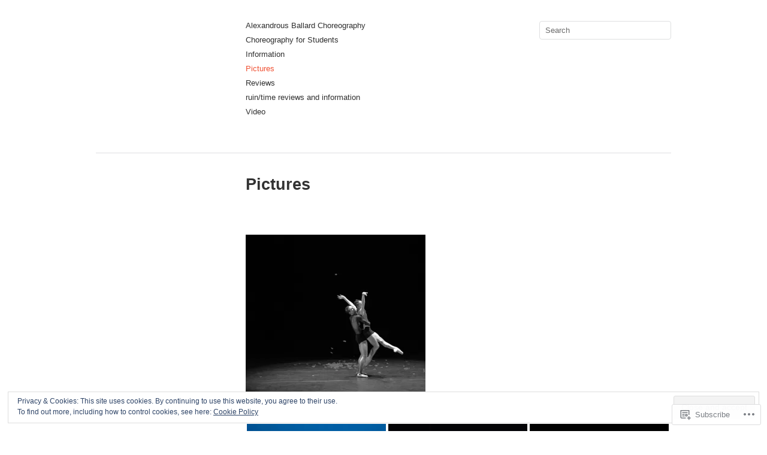

--- FILE ---
content_type: text/html; charset=UTF-8
request_url: https://alexandrousballard.com/pictures/
body_size: 23198
content:
<!DOCTYPE html>
<!--[if IE 8]>
<html id="ie8" lang="en">
<![endif]-->
<!--[if !(IE 8)]><!-->
<html lang="en">
<!--<![endif]-->
<head>
<meta charset="UTF-8" />
<title>Pictures | Alexandrous Ballard Choreography</title>
<link rel="profile" href="http://gmpg.org/xfn/11" />
<link rel="pingback" href="https://alexandrousballard.com/xmlrpc.php" />
<meta name='robots' content='max-image-preview:large' />
<meta name="google-site-verification" content="pIiVVzTIhg1wWvgVQ5blNRXhmrOoxMXw4kMNv08Rp4Q" />

<!-- Async WordPress.com Remote Login -->
<script id="wpcom_remote_login_js">
var wpcom_remote_login_extra_auth = '';
function wpcom_remote_login_remove_dom_node_id( element_id ) {
	var dom_node = document.getElementById( element_id );
	if ( dom_node ) { dom_node.parentNode.removeChild( dom_node ); }
}
function wpcom_remote_login_remove_dom_node_classes( class_name ) {
	var dom_nodes = document.querySelectorAll( '.' + class_name );
	for ( var i = 0; i < dom_nodes.length; i++ ) {
		dom_nodes[ i ].parentNode.removeChild( dom_nodes[ i ] );
	}
}
function wpcom_remote_login_final_cleanup() {
	wpcom_remote_login_remove_dom_node_classes( "wpcom_remote_login_msg" );
	wpcom_remote_login_remove_dom_node_id( "wpcom_remote_login_key" );
	wpcom_remote_login_remove_dom_node_id( "wpcom_remote_login_validate" );
	wpcom_remote_login_remove_dom_node_id( "wpcom_remote_login_js" );
	wpcom_remote_login_remove_dom_node_id( "wpcom_request_access_iframe" );
	wpcom_remote_login_remove_dom_node_id( "wpcom_request_access_styles" );
}

// Watch for messages back from the remote login
window.addEventListener( "message", function( e ) {
	if ( e.origin === "https://r-login.wordpress.com" ) {
		var data = {};
		try {
			data = JSON.parse( e.data );
		} catch( e ) {
			wpcom_remote_login_final_cleanup();
			return;
		}

		if ( data.msg === 'LOGIN' ) {
			// Clean up the login check iframe
			wpcom_remote_login_remove_dom_node_id( "wpcom_remote_login_key" );

			var id_regex = new RegExp( /^[0-9]+$/ );
			var token_regex = new RegExp( /^.*|.*|.*$/ );
			if (
				token_regex.test( data.token )
				&& id_regex.test( data.wpcomid )
			) {
				// We have everything we need to ask for a login
				var script = document.createElement( "script" );
				script.setAttribute( "id", "wpcom_remote_login_validate" );
				script.src = '/remote-login.php?wpcom_remote_login=validate'
					+ '&wpcomid=' + data.wpcomid
					+ '&token=' + encodeURIComponent( data.token )
					+ '&host=' + window.location.protocol
					+ '//' + window.location.hostname
					+ '&postid=21'
					+ '&is_singular=';
				document.body.appendChild( script );
			}

			return;
		}

		// Safari ITP, not logged in, so redirect
		if ( data.msg === 'LOGIN-REDIRECT' ) {
			window.location = 'https://wordpress.com/log-in?redirect_to=' + window.location.href;
			return;
		}

		// Safari ITP, storage access failed, remove the request
		if ( data.msg === 'LOGIN-REMOVE' ) {
			var css_zap = 'html { -webkit-transition: margin-top 1s; transition: margin-top 1s; } /* 9001 */ html { margin-top: 0 !important; } * html body { margin-top: 0 !important; } @media screen and ( max-width: 782px ) { html { margin-top: 0 !important; } * html body { margin-top: 0 !important; } }';
			var style_zap = document.createElement( 'style' );
			style_zap.type = 'text/css';
			style_zap.appendChild( document.createTextNode( css_zap ) );
			document.body.appendChild( style_zap );

			var e = document.getElementById( 'wpcom_request_access_iframe' );
			e.parentNode.removeChild( e );

			document.cookie = 'wordpress_com_login_access=denied; path=/; max-age=31536000';

			return;
		}

		// Safari ITP
		if ( data.msg === 'REQUEST_ACCESS' ) {
			console.log( 'request access: safari' );

			// Check ITP iframe enable/disable knob
			if ( wpcom_remote_login_extra_auth !== 'safari_itp_iframe' ) {
				return;
			}

			// If we are in a "private window" there is no ITP.
			var private_window = false;
			try {
				var opendb = window.openDatabase( null, null, null, null );
			} catch( e ) {
				private_window = true;
			}

			if ( private_window ) {
				console.log( 'private window' );
				return;
			}

			var iframe = document.createElement( 'iframe' );
			iframe.id = 'wpcom_request_access_iframe';
			iframe.setAttribute( 'scrolling', 'no' );
			iframe.setAttribute( 'sandbox', 'allow-storage-access-by-user-activation allow-scripts allow-same-origin allow-top-navigation-by-user-activation' );
			iframe.src = 'https://r-login.wordpress.com/remote-login.php?wpcom_remote_login=request_access&origin=' + encodeURIComponent( data.origin ) + '&wpcomid=' + encodeURIComponent( data.wpcomid );

			var css = 'html { -webkit-transition: margin-top 1s; transition: margin-top 1s; } /* 9001 */ html { margin-top: 46px !important; } * html body { margin-top: 46px !important; } @media screen and ( max-width: 660px ) { html { margin-top: 71px !important; } * html body { margin-top: 71px !important; } #wpcom_request_access_iframe { display: block; height: 71px !important; } } #wpcom_request_access_iframe { border: 0px; height: 46px; position: fixed; top: 0; left: 0; width: 100%; min-width: 100%; z-index: 99999; background: #23282d; } ';

			var style = document.createElement( 'style' );
			style.type = 'text/css';
			style.id = 'wpcom_request_access_styles';
			style.appendChild( document.createTextNode( css ) );
			document.body.appendChild( style );

			document.body.appendChild( iframe );
		}

		if ( data.msg === 'DONE' ) {
			wpcom_remote_login_final_cleanup();
		}
	}
}, false );

// Inject the remote login iframe after the page has had a chance to load
// more critical resources
window.addEventListener( "DOMContentLoaded", function( e ) {
	var iframe = document.createElement( "iframe" );
	iframe.style.display = "none";
	iframe.setAttribute( "scrolling", "no" );
	iframe.setAttribute( "id", "wpcom_remote_login_key" );
	iframe.src = "https://r-login.wordpress.com/remote-login.php"
		+ "?wpcom_remote_login=key"
		+ "&origin=aHR0cHM6Ly9hbGV4YW5kcm91c2JhbGxhcmQuY29t"
		+ "&wpcomid=39609393"
		+ "&time=" + Math.floor( Date.now() / 1000 );
	document.body.appendChild( iframe );
}, false );
</script>
<link rel='dns-prefetch' href='//s0.wp.com' />
<link rel="alternate" type="application/rss+xml" title="Alexandrous Ballard Choreography &raquo; Feed" href="https://alexandrousballard.com/feed/" />
<link rel="alternate" type="application/rss+xml" title="Alexandrous Ballard Choreography &raquo; Comments Feed" href="https://alexandrousballard.com/comments/feed/" />
<link rel="alternate" type="application/rss+xml" title="Alexandrous Ballard Choreography &raquo; Pictures Comments Feed" href="https://alexandrousballard.com/pictures/feed/" />
	<script type="text/javascript">
		/* <![CDATA[ */
		function addLoadEvent(func) {
			var oldonload = window.onload;
			if (typeof window.onload != 'function') {
				window.onload = func;
			} else {
				window.onload = function () {
					oldonload();
					func();
				}
			}
		}
		/* ]]> */
	</script>
	<link crossorigin='anonymous' rel='stylesheet' id='all-css-0-1' href='/_static/??/wp-content/mu-plugins/widgets/eu-cookie-law/templates/style.css,/wp-content/mu-plugins/likes/jetpack-likes.css?m=1743883414j&cssminify=yes' type='text/css' media='all' />
<style id='wp-emoji-styles-inline-css'>

	img.wp-smiley, img.emoji {
		display: inline !important;
		border: none !important;
		box-shadow: none !important;
		height: 1em !important;
		width: 1em !important;
		margin: 0 0.07em !important;
		vertical-align: -0.1em !important;
		background: none !important;
		padding: 0 !important;
	}
/*# sourceURL=wp-emoji-styles-inline-css */
</style>
<link crossorigin='anonymous' rel='stylesheet' id='all-css-2-1' href='/wp-content/plugins/gutenberg-core/v22.2.0/build/styles/block-library/style.css?m=1764855221i&cssminify=yes' type='text/css' media='all' />
<style id='wp-block-library-inline-css'>
.has-text-align-justify {
	text-align:justify;
}
.has-text-align-justify{text-align:justify;}

/*# sourceURL=wp-block-library-inline-css */
</style><style id='global-styles-inline-css'>
:root{--wp--preset--aspect-ratio--square: 1;--wp--preset--aspect-ratio--4-3: 4/3;--wp--preset--aspect-ratio--3-4: 3/4;--wp--preset--aspect-ratio--3-2: 3/2;--wp--preset--aspect-ratio--2-3: 2/3;--wp--preset--aspect-ratio--16-9: 16/9;--wp--preset--aspect-ratio--9-16: 9/16;--wp--preset--color--black: #000000;--wp--preset--color--cyan-bluish-gray: #abb8c3;--wp--preset--color--white: #ffffff;--wp--preset--color--pale-pink: #f78da7;--wp--preset--color--vivid-red: #cf2e2e;--wp--preset--color--luminous-vivid-orange: #ff6900;--wp--preset--color--luminous-vivid-amber: #fcb900;--wp--preset--color--light-green-cyan: #7bdcb5;--wp--preset--color--vivid-green-cyan: #00d084;--wp--preset--color--pale-cyan-blue: #8ed1fc;--wp--preset--color--vivid-cyan-blue: #0693e3;--wp--preset--color--vivid-purple: #9b51e0;--wp--preset--gradient--vivid-cyan-blue-to-vivid-purple: linear-gradient(135deg,rgb(6,147,227) 0%,rgb(155,81,224) 100%);--wp--preset--gradient--light-green-cyan-to-vivid-green-cyan: linear-gradient(135deg,rgb(122,220,180) 0%,rgb(0,208,130) 100%);--wp--preset--gradient--luminous-vivid-amber-to-luminous-vivid-orange: linear-gradient(135deg,rgb(252,185,0) 0%,rgb(255,105,0) 100%);--wp--preset--gradient--luminous-vivid-orange-to-vivid-red: linear-gradient(135deg,rgb(255,105,0) 0%,rgb(207,46,46) 100%);--wp--preset--gradient--very-light-gray-to-cyan-bluish-gray: linear-gradient(135deg,rgb(238,238,238) 0%,rgb(169,184,195) 100%);--wp--preset--gradient--cool-to-warm-spectrum: linear-gradient(135deg,rgb(74,234,220) 0%,rgb(151,120,209) 20%,rgb(207,42,186) 40%,rgb(238,44,130) 60%,rgb(251,105,98) 80%,rgb(254,248,76) 100%);--wp--preset--gradient--blush-light-purple: linear-gradient(135deg,rgb(255,206,236) 0%,rgb(152,150,240) 100%);--wp--preset--gradient--blush-bordeaux: linear-gradient(135deg,rgb(254,205,165) 0%,rgb(254,45,45) 50%,rgb(107,0,62) 100%);--wp--preset--gradient--luminous-dusk: linear-gradient(135deg,rgb(255,203,112) 0%,rgb(199,81,192) 50%,rgb(65,88,208) 100%);--wp--preset--gradient--pale-ocean: linear-gradient(135deg,rgb(255,245,203) 0%,rgb(182,227,212) 50%,rgb(51,167,181) 100%);--wp--preset--gradient--electric-grass: linear-gradient(135deg,rgb(202,248,128) 0%,rgb(113,206,126) 100%);--wp--preset--gradient--midnight: linear-gradient(135deg,rgb(2,3,129) 0%,rgb(40,116,252) 100%);--wp--preset--font-size--small: 13px;--wp--preset--font-size--medium: 20px;--wp--preset--font-size--large: 36px;--wp--preset--font-size--x-large: 42px;--wp--preset--font-family--albert-sans: 'Albert Sans', sans-serif;--wp--preset--font-family--alegreya: Alegreya, serif;--wp--preset--font-family--arvo: Arvo, serif;--wp--preset--font-family--bodoni-moda: 'Bodoni Moda', serif;--wp--preset--font-family--bricolage-grotesque: 'Bricolage Grotesque', sans-serif;--wp--preset--font-family--cabin: Cabin, sans-serif;--wp--preset--font-family--chivo: Chivo, sans-serif;--wp--preset--font-family--commissioner: Commissioner, sans-serif;--wp--preset--font-family--cormorant: Cormorant, serif;--wp--preset--font-family--courier-prime: 'Courier Prime', monospace;--wp--preset--font-family--crimson-pro: 'Crimson Pro', serif;--wp--preset--font-family--dm-mono: 'DM Mono', monospace;--wp--preset--font-family--dm-sans: 'DM Sans', sans-serif;--wp--preset--font-family--dm-serif-display: 'DM Serif Display', serif;--wp--preset--font-family--domine: Domine, serif;--wp--preset--font-family--eb-garamond: 'EB Garamond', serif;--wp--preset--font-family--epilogue: Epilogue, sans-serif;--wp--preset--font-family--fahkwang: Fahkwang, sans-serif;--wp--preset--font-family--figtree: Figtree, sans-serif;--wp--preset--font-family--fira-sans: 'Fira Sans', sans-serif;--wp--preset--font-family--fjalla-one: 'Fjalla One', sans-serif;--wp--preset--font-family--fraunces: Fraunces, serif;--wp--preset--font-family--gabarito: Gabarito, system-ui;--wp--preset--font-family--ibm-plex-mono: 'IBM Plex Mono', monospace;--wp--preset--font-family--ibm-plex-sans: 'IBM Plex Sans', sans-serif;--wp--preset--font-family--ibarra-real-nova: 'Ibarra Real Nova', serif;--wp--preset--font-family--instrument-serif: 'Instrument Serif', serif;--wp--preset--font-family--inter: Inter, sans-serif;--wp--preset--font-family--josefin-sans: 'Josefin Sans', sans-serif;--wp--preset--font-family--jost: Jost, sans-serif;--wp--preset--font-family--libre-baskerville: 'Libre Baskerville', serif;--wp--preset--font-family--libre-franklin: 'Libre Franklin', sans-serif;--wp--preset--font-family--literata: Literata, serif;--wp--preset--font-family--lora: Lora, serif;--wp--preset--font-family--merriweather: Merriweather, serif;--wp--preset--font-family--montserrat: Montserrat, sans-serif;--wp--preset--font-family--newsreader: Newsreader, serif;--wp--preset--font-family--noto-sans-mono: 'Noto Sans Mono', sans-serif;--wp--preset--font-family--nunito: Nunito, sans-serif;--wp--preset--font-family--open-sans: 'Open Sans', sans-serif;--wp--preset--font-family--overpass: Overpass, sans-serif;--wp--preset--font-family--pt-serif: 'PT Serif', serif;--wp--preset--font-family--petrona: Petrona, serif;--wp--preset--font-family--piazzolla: Piazzolla, serif;--wp--preset--font-family--playfair-display: 'Playfair Display', serif;--wp--preset--font-family--plus-jakarta-sans: 'Plus Jakarta Sans', sans-serif;--wp--preset--font-family--poppins: Poppins, sans-serif;--wp--preset--font-family--raleway: Raleway, sans-serif;--wp--preset--font-family--roboto: Roboto, sans-serif;--wp--preset--font-family--roboto-slab: 'Roboto Slab', serif;--wp--preset--font-family--rubik: Rubik, sans-serif;--wp--preset--font-family--rufina: Rufina, serif;--wp--preset--font-family--sora: Sora, sans-serif;--wp--preset--font-family--source-sans-3: 'Source Sans 3', sans-serif;--wp--preset--font-family--source-serif-4: 'Source Serif 4', serif;--wp--preset--font-family--space-mono: 'Space Mono', monospace;--wp--preset--font-family--syne: Syne, sans-serif;--wp--preset--font-family--texturina: Texturina, serif;--wp--preset--font-family--urbanist: Urbanist, sans-serif;--wp--preset--font-family--work-sans: 'Work Sans', sans-serif;--wp--preset--spacing--20: 0.44rem;--wp--preset--spacing--30: 0.67rem;--wp--preset--spacing--40: 1rem;--wp--preset--spacing--50: 1.5rem;--wp--preset--spacing--60: 2.25rem;--wp--preset--spacing--70: 3.38rem;--wp--preset--spacing--80: 5.06rem;--wp--preset--shadow--natural: 6px 6px 9px rgba(0, 0, 0, 0.2);--wp--preset--shadow--deep: 12px 12px 50px rgba(0, 0, 0, 0.4);--wp--preset--shadow--sharp: 6px 6px 0px rgba(0, 0, 0, 0.2);--wp--preset--shadow--outlined: 6px 6px 0px -3px rgb(255, 255, 255), 6px 6px rgb(0, 0, 0);--wp--preset--shadow--crisp: 6px 6px 0px rgb(0, 0, 0);}:where(.is-layout-flex){gap: 0.5em;}:where(.is-layout-grid){gap: 0.5em;}body .is-layout-flex{display: flex;}.is-layout-flex{flex-wrap: wrap;align-items: center;}.is-layout-flex > :is(*, div){margin: 0;}body .is-layout-grid{display: grid;}.is-layout-grid > :is(*, div){margin: 0;}:where(.wp-block-columns.is-layout-flex){gap: 2em;}:where(.wp-block-columns.is-layout-grid){gap: 2em;}:where(.wp-block-post-template.is-layout-flex){gap: 1.25em;}:where(.wp-block-post-template.is-layout-grid){gap: 1.25em;}.has-black-color{color: var(--wp--preset--color--black) !important;}.has-cyan-bluish-gray-color{color: var(--wp--preset--color--cyan-bluish-gray) !important;}.has-white-color{color: var(--wp--preset--color--white) !important;}.has-pale-pink-color{color: var(--wp--preset--color--pale-pink) !important;}.has-vivid-red-color{color: var(--wp--preset--color--vivid-red) !important;}.has-luminous-vivid-orange-color{color: var(--wp--preset--color--luminous-vivid-orange) !important;}.has-luminous-vivid-amber-color{color: var(--wp--preset--color--luminous-vivid-amber) !important;}.has-light-green-cyan-color{color: var(--wp--preset--color--light-green-cyan) !important;}.has-vivid-green-cyan-color{color: var(--wp--preset--color--vivid-green-cyan) !important;}.has-pale-cyan-blue-color{color: var(--wp--preset--color--pale-cyan-blue) !important;}.has-vivid-cyan-blue-color{color: var(--wp--preset--color--vivid-cyan-blue) !important;}.has-vivid-purple-color{color: var(--wp--preset--color--vivid-purple) !important;}.has-black-background-color{background-color: var(--wp--preset--color--black) !important;}.has-cyan-bluish-gray-background-color{background-color: var(--wp--preset--color--cyan-bluish-gray) !important;}.has-white-background-color{background-color: var(--wp--preset--color--white) !important;}.has-pale-pink-background-color{background-color: var(--wp--preset--color--pale-pink) !important;}.has-vivid-red-background-color{background-color: var(--wp--preset--color--vivid-red) !important;}.has-luminous-vivid-orange-background-color{background-color: var(--wp--preset--color--luminous-vivid-orange) !important;}.has-luminous-vivid-amber-background-color{background-color: var(--wp--preset--color--luminous-vivid-amber) !important;}.has-light-green-cyan-background-color{background-color: var(--wp--preset--color--light-green-cyan) !important;}.has-vivid-green-cyan-background-color{background-color: var(--wp--preset--color--vivid-green-cyan) !important;}.has-pale-cyan-blue-background-color{background-color: var(--wp--preset--color--pale-cyan-blue) !important;}.has-vivid-cyan-blue-background-color{background-color: var(--wp--preset--color--vivid-cyan-blue) !important;}.has-vivid-purple-background-color{background-color: var(--wp--preset--color--vivid-purple) !important;}.has-black-border-color{border-color: var(--wp--preset--color--black) !important;}.has-cyan-bluish-gray-border-color{border-color: var(--wp--preset--color--cyan-bluish-gray) !important;}.has-white-border-color{border-color: var(--wp--preset--color--white) !important;}.has-pale-pink-border-color{border-color: var(--wp--preset--color--pale-pink) !important;}.has-vivid-red-border-color{border-color: var(--wp--preset--color--vivid-red) !important;}.has-luminous-vivid-orange-border-color{border-color: var(--wp--preset--color--luminous-vivid-orange) !important;}.has-luminous-vivid-amber-border-color{border-color: var(--wp--preset--color--luminous-vivid-amber) !important;}.has-light-green-cyan-border-color{border-color: var(--wp--preset--color--light-green-cyan) !important;}.has-vivid-green-cyan-border-color{border-color: var(--wp--preset--color--vivid-green-cyan) !important;}.has-pale-cyan-blue-border-color{border-color: var(--wp--preset--color--pale-cyan-blue) !important;}.has-vivid-cyan-blue-border-color{border-color: var(--wp--preset--color--vivid-cyan-blue) !important;}.has-vivid-purple-border-color{border-color: var(--wp--preset--color--vivid-purple) !important;}.has-vivid-cyan-blue-to-vivid-purple-gradient-background{background: var(--wp--preset--gradient--vivid-cyan-blue-to-vivid-purple) !important;}.has-light-green-cyan-to-vivid-green-cyan-gradient-background{background: var(--wp--preset--gradient--light-green-cyan-to-vivid-green-cyan) !important;}.has-luminous-vivid-amber-to-luminous-vivid-orange-gradient-background{background: var(--wp--preset--gradient--luminous-vivid-amber-to-luminous-vivid-orange) !important;}.has-luminous-vivid-orange-to-vivid-red-gradient-background{background: var(--wp--preset--gradient--luminous-vivid-orange-to-vivid-red) !important;}.has-very-light-gray-to-cyan-bluish-gray-gradient-background{background: var(--wp--preset--gradient--very-light-gray-to-cyan-bluish-gray) !important;}.has-cool-to-warm-spectrum-gradient-background{background: var(--wp--preset--gradient--cool-to-warm-spectrum) !important;}.has-blush-light-purple-gradient-background{background: var(--wp--preset--gradient--blush-light-purple) !important;}.has-blush-bordeaux-gradient-background{background: var(--wp--preset--gradient--blush-bordeaux) !important;}.has-luminous-dusk-gradient-background{background: var(--wp--preset--gradient--luminous-dusk) !important;}.has-pale-ocean-gradient-background{background: var(--wp--preset--gradient--pale-ocean) !important;}.has-electric-grass-gradient-background{background: var(--wp--preset--gradient--electric-grass) !important;}.has-midnight-gradient-background{background: var(--wp--preset--gradient--midnight) !important;}.has-small-font-size{font-size: var(--wp--preset--font-size--small) !important;}.has-medium-font-size{font-size: var(--wp--preset--font-size--medium) !important;}.has-large-font-size{font-size: var(--wp--preset--font-size--large) !important;}.has-x-large-font-size{font-size: var(--wp--preset--font-size--x-large) !important;}.has-albert-sans-font-family{font-family: var(--wp--preset--font-family--albert-sans) !important;}.has-alegreya-font-family{font-family: var(--wp--preset--font-family--alegreya) !important;}.has-arvo-font-family{font-family: var(--wp--preset--font-family--arvo) !important;}.has-bodoni-moda-font-family{font-family: var(--wp--preset--font-family--bodoni-moda) !important;}.has-bricolage-grotesque-font-family{font-family: var(--wp--preset--font-family--bricolage-grotesque) !important;}.has-cabin-font-family{font-family: var(--wp--preset--font-family--cabin) !important;}.has-chivo-font-family{font-family: var(--wp--preset--font-family--chivo) !important;}.has-commissioner-font-family{font-family: var(--wp--preset--font-family--commissioner) !important;}.has-cormorant-font-family{font-family: var(--wp--preset--font-family--cormorant) !important;}.has-courier-prime-font-family{font-family: var(--wp--preset--font-family--courier-prime) !important;}.has-crimson-pro-font-family{font-family: var(--wp--preset--font-family--crimson-pro) !important;}.has-dm-mono-font-family{font-family: var(--wp--preset--font-family--dm-mono) !important;}.has-dm-sans-font-family{font-family: var(--wp--preset--font-family--dm-sans) !important;}.has-dm-serif-display-font-family{font-family: var(--wp--preset--font-family--dm-serif-display) !important;}.has-domine-font-family{font-family: var(--wp--preset--font-family--domine) !important;}.has-eb-garamond-font-family{font-family: var(--wp--preset--font-family--eb-garamond) !important;}.has-epilogue-font-family{font-family: var(--wp--preset--font-family--epilogue) !important;}.has-fahkwang-font-family{font-family: var(--wp--preset--font-family--fahkwang) !important;}.has-figtree-font-family{font-family: var(--wp--preset--font-family--figtree) !important;}.has-fira-sans-font-family{font-family: var(--wp--preset--font-family--fira-sans) !important;}.has-fjalla-one-font-family{font-family: var(--wp--preset--font-family--fjalla-one) !important;}.has-fraunces-font-family{font-family: var(--wp--preset--font-family--fraunces) !important;}.has-gabarito-font-family{font-family: var(--wp--preset--font-family--gabarito) !important;}.has-ibm-plex-mono-font-family{font-family: var(--wp--preset--font-family--ibm-plex-mono) !important;}.has-ibm-plex-sans-font-family{font-family: var(--wp--preset--font-family--ibm-plex-sans) !important;}.has-ibarra-real-nova-font-family{font-family: var(--wp--preset--font-family--ibarra-real-nova) !important;}.has-instrument-serif-font-family{font-family: var(--wp--preset--font-family--instrument-serif) !important;}.has-inter-font-family{font-family: var(--wp--preset--font-family--inter) !important;}.has-josefin-sans-font-family{font-family: var(--wp--preset--font-family--josefin-sans) !important;}.has-jost-font-family{font-family: var(--wp--preset--font-family--jost) !important;}.has-libre-baskerville-font-family{font-family: var(--wp--preset--font-family--libre-baskerville) !important;}.has-libre-franklin-font-family{font-family: var(--wp--preset--font-family--libre-franklin) !important;}.has-literata-font-family{font-family: var(--wp--preset--font-family--literata) !important;}.has-lora-font-family{font-family: var(--wp--preset--font-family--lora) !important;}.has-merriweather-font-family{font-family: var(--wp--preset--font-family--merriweather) !important;}.has-montserrat-font-family{font-family: var(--wp--preset--font-family--montserrat) !important;}.has-newsreader-font-family{font-family: var(--wp--preset--font-family--newsreader) !important;}.has-noto-sans-mono-font-family{font-family: var(--wp--preset--font-family--noto-sans-mono) !important;}.has-nunito-font-family{font-family: var(--wp--preset--font-family--nunito) !important;}.has-open-sans-font-family{font-family: var(--wp--preset--font-family--open-sans) !important;}.has-overpass-font-family{font-family: var(--wp--preset--font-family--overpass) !important;}.has-pt-serif-font-family{font-family: var(--wp--preset--font-family--pt-serif) !important;}.has-petrona-font-family{font-family: var(--wp--preset--font-family--petrona) !important;}.has-piazzolla-font-family{font-family: var(--wp--preset--font-family--piazzolla) !important;}.has-playfair-display-font-family{font-family: var(--wp--preset--font-family--playfair-display) !important;}.has-plus-jakarta-sans-font-family{font-family: var(--wp--preset--font-family--plus-jakarta-sans) !important;}.has-poppins-font-family{font-family: var(--wp--preset--font-family--poppins) !important;}.has-raleway-font-family{font-family: var(--wp--preset--font-family--raleway) !important;}.has-roboto-font-family{font-family: var(--wp--preset--font-family--roboto) !important;}.has-roboto-slab-font-family{font-family: var(--wp--preset--font-family--roboto-slab) !important;}.has-rubik-font-family{font-family: var(--wp--preset--font-family--rubik) !important;}.has-rufina-font-family{font-family: var(--wp--preset--font-family--rufina) !important;}.has-sora-font-family{font-family: var(--wp--preset--font-family--sora) !important;}.has-source-sans-3-font-family{font-family: var(--wp--preset--font-family--source-sans-3) !important;}.has-source-serif-4-font-family{font-family: var(--wp--preset--font-family--source-serif-4) !important;}.has-space-mono-font-family{font-family: var(--wp--preset--font-family--space-mono) !important;}.has-syne-font-family{font-family: var(--wp--preset--font-family--syne) !important;}.has-texturina-font-family{font-family: var(--wp--preset--font-family--texturina) !important;}.has-urbanist-font-family{font-family: var(--wp--preset--font-family--urbanist) !important;}.has-work-sans-font-family{font-family: var(--wp--preset--font-family--work-sans) !important;}
/*# sourceURL=global-styles-inline-css */
</style>

<style id='classic-theme-styles-inline-css'>
/*! This file is auto-generated */
.wp-block-button__link{color:#fff;background-color:#32373c;border-radius:9999px;box-shadow:none;text-decoration:none;padding:calc(.667em + 2px) calc(1.333em + 2px);font-size:1.125em}.wp-block-file__button{background:#32373c;color:#fff;text-decoration:none}
/*# sourceURL=/wp-includes/css/classic-themes.min.css */
</style>
<link crossorigin='anonymous' rel='stylesheet' id='all-css-4-1' href='/_static/??-eJx9jUEKAjEMRS9kDTMVxYV4lrbGWkna0rQM3t6IG0WZTfj/8x6BpZpQcsfcgYepNGLKAqE01J2r66AE4yU5JGTFtkFkA/+1papjvK8NRYxeToNNv6koP957hjo8JPaOXA44g/QH4dqPhp5K1BhBqY+6JkUshkpwPZX8VcyVXGov9cyn6bCb9kdr7Xx/AkdSaFU=&cssminify=yes' type='text/css' media='all' />
<link crossorigin='anonymous' rel='stylesheet' id='print-css-5-1' href='/wp-content/mu-plugins/global-print/global-print.css?m=1465851035i&cssminify=yes' type='text/css' media='print' />
<style id='jetpack-global-styles-frontend-style-inline-css'>
:root { --font-headings: unset; --font-base: unset; --font-headings-default: -apple-system,BlinkMacSystemFont,"Segoe UI",Roboto,Oxygen-Sans,Ubuntu,Cantarell,"Helvetica Neue",sans-serif; --font-base-default: -apple-system,BlinkMacSystemFont,"Segoe UI",Roboto,Oxygen-Sans,Ubuntu,Cantarell,"Helvetica Neue",sans-serif;}
/*# sourceURL=jetpack-global-styles-frontend-style-inline-css */
</style>
<link crossorigin='anonymous' rel='stylesheet' id='all-css-8-1' href='/_static/??-eJyNjcsKAjEMRX/IGtQZBxfip0hMS9sxTYppGfx7H7gRN+7ugcs5sFRHKi1Ig9Jd5R6zGMyhVaTrh8G6QFHfORhYwlvw6P39PbPENZmt4G/ROQuBKWVkxxrVvuBH1lIoz2waILJekF+HUzlupnG3nQ77YZwfuRJIaQ==&cssminify=yes' type='text/css' media='all' />
<script type="text/javascript" id="imbalance2-script-js-extra">
/* <![CDATA[ */
var Imbalance2 = {"is_rtl":"0","color":"#f05133","search":"Search"};
//# sourceURL=imbalance2-script-js-extra
/* ]]> */
</script>
<script type="text/javascript" id="wpcom-actionbar-placeholder-js-extra">
/* <![CDATA[ */
var actionbardata = {"siteID":"39609393","postID":"21","siteURL":"https://alexandrousballard.com","xhrURL":"https://alexandrousballard.com/wp-admin/admin-ajax.php","nonce":"bdae942ed4","isLoggedIn":"","statusMessage":"","subsEmailDefault":"instantly","proxyScriptUrl":"https://s0.wp.com/wp-content/js/wpcom-proxy-request.js?m=1513050504i&amp;ver=20211021","shortlink":"https://wp.me/P2Gcdb-l","i18n":{"followedText":"New posts from this site will now appear in your \u003Ca href=\"https://wordpress.com/reader\"\u003EReader\u003C/a\u003E","foldBar":"Collapse this bar","unfoldBar":"Expand this bar","shortLinkCopied":"Shortlink copied to clipboard."}};
//# sourceURL=wpcom-actionbar-placeholder-js-extra
/* ]]> */
</script>
<script type="text/javascript" id="jetpack-mu-wpcom-settings-js-before">
/* <![CDATA[ */
var JETPACK_MU_WPCOM_SETTINGS = {"assetsUrl":"https://s0.wp.com/wp-content/mu-plugins/jetpack-mu-wpcom-plugin/sun/jetpack_vendor/automattic/jetpack-mu-wpcom/src/build/"};
//# sourceURL=jetpack-mu-wpcom-settings-js-before
/* ]]> */
</script>
<script crossorigin='anonymous' type='text/javascript'  src='/_static/??-eJyNTlsOwiAQvJBbtMbXh/EsFAhuwy7IgtXbW6PGR2L0azKZpxoSmMjFcVG9qBwKpBxP56aXiRo1ZBOqdXIV+0N1+XyHhpB/moDQZ13cq/mxVvaOxkiqnULqdNBsXKsCdo8OqNiYKiXSty0k7Z2EqK2z3zykJfL73T8ePDmIyZjKZ7YL0UMK1SOLGmK22gqYoEVus4aSOrZXAI4M3qY8VuxoO1u108V8ulxv+gvc/Yv+'></script>
<script type="text/javascript" id="rlt-proxy-js-after">
/* <![CDATA[ */
	rltInitialize( {"token":null,"iframeOrigins":["https:\/\/widgets.wp.com"]} );
//# sourceURL=rlt-proxy-js-after
/* ]]> */
</script>
<link rel="EditURI" type="application/rsd+xml" title="RSD" href="https://alexandrousballarddotcom.wordpress.com/xmlrpc.php?rsd" />
<meta name="generator" content="WordPress.com" />
<link rel="canonical" href="https://alexandrousballard.com/pictures/" />
<link rel='shortlink' href='https://wp.me/P2Gcdb-l' />
<link rel="alternate" type="application/json+oembed" href="https://public-api.wordpress.com/oembed/?format=json&amp;url=https%3A%2F%2Falexandrousballard.com%2Fpictures%2F&amp;for=wpcom-auto-discovery" /><link rel="alternate" type="application/xml+oembed" href="https://public-api.wordpress.com/oembed/?format=xml&amp;url=https%3A%2F%2Falexandrousballard.com%2Fpictures%2F&amp;for=wpcom-auto-discovery" />
<!-- Jetpack Open Graph Tags -->
<meta property="og:type" content="article" />
<meta property="og:title" content="Pictures" />
<meta property="og:url" content="https://alexandrousballard.com/pictures/" />
<meta property="og:description" content="Photo: Alexandrous Ballard courtesy of Alberta Ballet Dancers: Kelley McKinlay, Reilley Bell and Tara Williamson Portland State University Opera; choreographer/regisseur" />
<meta property="article:published_time" content="2012-09-16T19:29:01+00:00" />
<meta property="article:modified_time" content="2014-12-28T04:14:31+00:00" />
<meta property="og:site_name" content="Alexandrous Ballard Choreography" />
<meta property="og:image" content="https://alexandrousballard.com/wp-content/uploads/2012/09/522548_10151157375653082_1415455529_n.jpg" />
<meta property="og:image:secure_url" content="https://i0.wp.com/alexandrousballard.com/wp-content/uploads/2012/09/522548_10151157375653082_1415455529_n.jpg?ssl=1" />
<meta property="og:image" content="https://alexandrousballard.com/wp-content/uploads/2012/09/554654_10151157374583082_934148912_n.jpg" />
<meta property="og:image:secure_url" content="https://i0.wp.com/alexandrousballard.com/wp-content/uploads/2012/09/554654_10151157374583082_934148912_n.jpg?ssl=1" />
<meta property="og:image" content="https://alexandrousballard.com/wp-content/uploads/2012/09/303467_10151157374138082_906065616_n.jpg" />
<meta property="og:image:secure_url" content="https://i0.wp.com/alexandrousballard.com/wp-content/uploads/2012/09/303467_10151157374138082_906065616_n.jpg?ssl=1" />
<meta property="og:image" content="https://alexandrousballard.com/wp-content/uploads/2012/09/599707_10151157373668082_56756721_n.jpg" />
<meta property="og:image:secure_url" content="https://i0.wp.com/alexandrousballard.com/wp-content/uploads/2012/09/599707_10151157373668082_56756721_n.jpg?ssl=1" />
<meta property="og:image" content="https://alexandrousballard.com/wp-content/uploads/2012/09/553630_10151157372993082_619328081_13559911_1564705697_n.jpg" />
<meta property="og:image:secure_url" content="https://i0.wp.com/alexandrousballard.com/wp-content/uploads/2012/09/553630_10151157372993082_619328081_13559911_1564705697_n.jpg?ssl=1" />
<meta property="og:image" content="https://alexandrousballard.com/wp-content/uploads/2012/09/547601_10151157372388082_905366680_n.jpg" />
<meta property="og:image:secure_url" content="https://i0.wp.com/alexandrousballard.com/wp-content/uploads/2012/09/547601_10151157372388082_905366680_n.jpg?ssl=1" />
<meta property="og:image" content="https://alexandrousballard.com/wp-content/uploads/2012/09/538570_10151157371998082_1702240532_n.jpg" />
<meta property="og:image:secure_url" content="https://i0.wp.com/alexandrousballard.com/wp-content/uploads/2012/09/538570_10151157371998082_1702240532_n.jpg?ssl=1" />
<meta property="og:image" content="https://alexandrousballard.com/wp-content/uploads/2012/09/553413_10151157371743082_900120820_n.jpg" />
<meta property="og:image:secure_url" content="https://i0.wp.com/alexandrousballard.com/wp-content/uploads/2012/09/553413_10151157371743082_900120820_n.jpg?ssl=1" />
<meta property="og:image" content="https://alexandrousballard.com/wp-content/uploads/2012/09/556473_10151157371408082_817431452_n.jpg" />
<meta property="og:image:secure_url" content="https://i0.wp.com/alexandrousballard.com/wp-content/uploads/2012/09/556473_10151157371408082_817431452_n.jpg?ssl=1" />
<meta property="og:image" content="https://alexandrousballard.com/wp-content/uploads/2012/09/7328563846_741d5f922d_o.jpg" />
<meta property="og:image:secure_url" content="https://i0.wp.com/alexandrousballard.com/wp-content/uploads/2012/09/7328563846_741d5f922d_o.jpg?ssl=1" />
<meta property="og:image" content="https://alexandrousballard.com/wp-content/uploads/2012/09/img_2870.jpg" />
<meta property="og:image:secure_url" content="https://i0.wp.com/alexandrousballard.com/wp-content/uploads/2012/09/img_2870.jpg?ssl=1" />
<meta property="og:image" content="https://alexandrousballard.com/wp-content/uploads/2012/09/bc_018b.jpg" />
<meta property="og:image:secure_url" content="https://i0.wp.com/alexandrousballard.com/wp-content/uploads/2012/09/bc_018b.jpg?ssl=1" />
<meta property="og:image" content="https://alexandrousballard.com/wp-content/uploads/2012/09/tarakelleyopeningruintimebw.jpg" />
<meta property="og:image:secure_url" content="https://i0.wp.com/alexandrousballard.com/wp-content/uploads/2012/09/tarakelleyopeningruintimebw.jpg?ssl=1" />
<meta property="og:image" content="https://alexandrousballard.com/wp-content/uploads/2012/09/kelleytaraliftruintimebw.jpg" />
<meta property="og:image:secure_url" content="https://i0.wp.com/alexandrousballard.com/wp-content/uploads/2012/09/kelleytaraliftruintimebw.jpg?ssl=1" />
<meta property="og:image" content="https://alexandrousballard.com/wp-content/uploads/2013/03/dsc_4639.jpg" />
<meta property="og:image:secure_url" content="https://i0.wp.com/alexandrousballard.com/wp-content/uploads/2013/03/dsc_4639.jpg?ssl=1" />
<meta property="og:image" content="https://alexandrousballard.com/wp-content/uploads/2013/03/dsc_4609.jpg" />
<meta property="og:image:secure_url" content="https://i0.wp.com/alexandrousballard.com/wp-content/uploads/2013/03/dsc_4609.jpg?ssl=1" />
<meta property="og:image" content="https://alexandrousballard.com/wp-content/uploads/2013/03/dsc_4557.jpg" />
<meta property="og:image:secure_url" content="https://i0.wp.com/alexandrousballard.com/wp-content/uploads/2013/03/dsc_4557.jpg?ssl=1" />
<meta property="og:image" content="https://alexandrousballard.com/wp-content/uploads/2013/03/dsc_4495.jpg" />
<meta property="og:image:secure_url" content="https://i0.wp.com/alexandrousballard.com/wp-content/uploads/2013/03/dsc_4495.jpg?ssl=1" />
<meta property="og:image" content="https://alexandrousballard.com/wp-content/uploads/2013/03/pg233563-bouand-dress-1-101023-208.jpg" />
<meta property="og:image:secure_url" content="https://i0.wp.com/alexandrousballard.com/wp-content/uploads/2013/03/pg233563-bouand-dress-1-101023-208.jpg?ssl=1" />
<meta property="og:image" content="https://alexandrousballard.com/wp-content/uploads/2013/03/pg233091-bouand-dress-1-101023-101.jpg" />
<meta property="og:image:secure_url" content="https://i0.wp.com/alexandrousballard.com/wp-content/uploads/2013/03/pg233091-bouand-dress-1-101023-101.jpg?ssl=1" />
<meta property="og:image" content="https://alexandrousballard.com/wp-content/uploads/2013/03/pg232643-bouand-dress-1-101023-13.jpg" />
<meta property="og:image:secure_url" content="https://i0.wp.com/alexandrousballard.com/wp-content/uploads/2013/03/pg232643-bouand-dress-1-101023-13.jpg?ssl=1" />
<meta property="og:image" content="https://alexandrousballard.com/wp-content/uploads/2012/09/7328568468_3af0c35f28_o.jpg" />
<meta property="og:image:secure_url" content="https://i0.wp.com/alexandrousballard.com/wp-content/uploads/2012/09/7328568468_3af0c35f28_o.jpg?ssl=1" />
<meta property="og:image" content="https://alexandrousballard.com/wp-content/uploads/2012/09/484280_10151157375298082_1205309092_n.jpg" />
<meta property="og:image:secure_url" content="https://i0.wp.com/alexandrousballard.com/wp-content/uploads/2012/09/484280_10151157375298082_1205309092_n.jpg?ssl=1" />
<meta property="og:image" content="https://alexandrousballard.com/wp-content/uploads/2012/09/dsc_1051.jpg" />
<meta property="og:image:secure_url" content="https://alexandrousballard.com/wp-content/uploads/2012/09/dsc_1051.jpg" />
<meta property="og:image" content="https://alexandrousballard.com/wp-content/uploads/2012/09/opera.jpg" />
<meta property="og:image:secure_url" content="https://alexandrousballard.com/wp-content/uploads/2012/09/opera.jpg" />
<meta property="og:image:width" content="477" />
<meta property="og:image:height" content="720" />
<meta property="og:image:alt" content="" />
<meta property="og:locale" content="en_US" />
<meta property="article:publisher" content="https://www.facebook.com/WordPresscom" />
<meta name="twitter:text:title" content="Pictures" />
<meta name="twitter:image" content="https://alexandrousballard.com/wp-content/uploads/2012/09/522548_10151157375653082_1415455529_n.jpg?w=640" />
<meta name="twitter:card" content="summary_large_image" />

<!-- End Jetpack Open Graph Tags -->
<link rel="shortcut icon" type="image/x-icon" href="https://s0.wp.com/i/favicon.ico?m=1713425267i" sizes="16x16 24x24 32x32 48x48" />
<link rel="icon" type="image/x-icon" href="https://s0.wp.com/i/favicon.ico?m=1713425267i" sizes="16x16 24x24 32x32 48x48" />
<link rel="apple-touch-icon" href="https://s0.wp.com/i/webclip.png?m=1713868326i" />
<link rel='openid.server' href='https://alexandrousballard.com/?openidserver=1' />
<link rel='openid.delegate' href='https://alexandrousballard.com/' />
<link rel="search" type="application/opensearchdescription+xml" href="https://alexandrousballard.com/osd.xml" title="Alexandrous Ballard Choreography" />
<link rel="search" type="application/opensearchdescription+xml" href="https://s1.wp.com/opensearch.xml" title="WordPress.com" />
	<style type="text/css">
	/* <![CDATA[ */
		a,
		.menu a:hover,
		.menu ul .current_page_item > a,
		.menu ul .current_page_ancestor > a,
		.menu ul .current-menu-item > a,
		.menu ul .current-menu-ancestor > a,
		#nav-above a:hover,
		#footer a:hover,
		.entry-meta a:hover,
		.widget_flickr #flickr_badge_uber_wrapper a:hover,
		.widget_flickr #flickr_badge_uber_wrapper a:link,
		.widget_flickr #flickr_badge_uber_wrapper a:active,
		.widget_flickr #flickr_badge_uber_wrapper a:visited {
			color: #f05133;
		}
		.infinite-scroll #infinite-handle:hover span {
			background: #f05133;
		}
		.infinite-scroll .infinite-loader {
			color: #f05133;
		}
		blockquote {
			border-color: #f05133;
		}
		.box .texts {
			border: 20px solid #f05133;
			background: #f05133;
		}
	/* ]]> */
	</style>
	<style type="text/css">
	/* <![CDATA[ */
		#wrapper {
			width: 960px; margin: 0 auto;		}
	/* ]]> */
	</style>
<meta name="description" content="Photo: Alexandrous Ballard courtesy of Alberta Ballet Dancers: Kelley McKinlay, Reilley Bell and Tara Williamson Portland State University Opera; choreographer/regisseur" />
	<style type="text/css">
				#site-title,
		#site-description {
			position: absolute !important;
			clip: rect(1px 1px 1px 1px); /* IE6, IE7 */
			clip: rect(1px, 1px, 1px, 1px);
		}
		</style>
			<script type="text/javascript">

			window.doNotSellCallback = function() {

				var linkElements = [
					'a[href="https://wordpress.com/?ref=footer_blog"]',
					'a[href="https://wordpress.com/?ref=footer_website"]',
					'a[href="https://wordpress.com/?ref=vertical_footer"]',
					'a[href^="https://wordpress.com/?ref=footer_segment_"]',
				].join(',');

				var dnsLink = document.createElement( 'a' );
				dnsLink.href = 'https://wordpress.com/advertising-program-optout/';
				dnsLink.classList.add( 'do-not-sell-link' );
				dnsLink.rel = 'nofollow';
				dnsLink.style.marginLeft = '0.5em';
				dnsLink.textContent = 'Do Not Sell or Share My Personal Information';

				var creditLinks = document.querySelectorAll( linkElements );

				if ( 0 === creditLinks.length ) {
					return false;
				}

				Array.prototype.forEach.call( creditLinks, function( el ) {
					el.insertAdjacentElement( 'afterend', dnsLink );
				});

				return true;
			};

		</script>
		<script type="text/javascript">
	window.google_analytics_uacct = "UA-52447-2";
</script>

<script type="text/javascript">
	var _gaq = _gaq || [];
	_gaq.push(['_setAccount', 'UA-52447-2']);
	_gaq.push(['_gat._anonymizeIp']);
	_gaq.push(['_setDomainName', 'none']);
	_gaq.push(['_setAllowLinker', true]);
	_gaq.push(['_initData']);
	_gaq.push(['_trackPageview']);

	(function() {
		var ga = document.createElement('script'); ga.type = 'text/javascript'; ga.async = true;
		ga.src = ('https:' == document.location.protocol ? 'https://ssl' : 'http://www') + '.google-analytics.com/ga.js';
		(document.getElementsByTagName('head')[0] || document.getElementsByTagName('body')[0]).appendChild(ga);
	})();
</script>
<link crossorigin='anonymous' rel='stylesheet' id='all-css-0-3' href='/_static/??-eJydzNEKwjAMheEXsoapc+xCfBSpWRjd0rQ0DWNvL8LmpYiX/+HwwZIdJqkkFaK5zDYGUZioZo/z1qAm8AiC8OSEs4IuIVM5ouoBfgZiGoxJAX1JpsSfzz786dXANLjRM1NZv9Xbv8db07XnU9dfL+30AlHOX2M=&cssminify=yes' type='text/css' media='all' />
</head>

<body class="wp-singular page-template-default page page-id-21 wp-theme-pubimbalance2 customizer-styles-applied jetpack-reblog-enabled">
<div id="wrapper">
	<div id="header" class="clear-fix">
		<div id="branding">
						<div id="site-title">
				<a href="https://alexandrousballard.com/" title="Alexandrous Ballard Choreography">Alexandrous Ballard Choreography</a>
			</div>
			<h2 id="site-description"></h2>
					</div>
		<div id="header-left">
			<div class="menu"><ul>
<li class="page_item page-item-12"><a href="https://alexandrousballard.com/">Alexandrous Ballard Choreography</a></li>
<li class="page_item page-item-121"><a href="https://alexandrousballard.com/choreography-for-students/">Choreography for Students</a></li>
<li class="page_item page-item-2"><a href="https://alexandrousballard.com/about/">Information</a></li>
<li class="page_item page-item-21 current_page_item"><a href="https://alexandrousballard.com/pictures/" aria-current="page">Pictures</a></li>
<li class="page_item page-item-65"><a href="https://alexandrousballard.com/reviews/">Reviews</a></li>
<li class="page_item page-item-128"><a href="https://alexandrousballard.com/ruintime-reviews-and-information/">ruin/time reviews and&nbsp;information</a></li>
<li class="page_item page-item-63"><a href="https://alexandrousballard.com/video/">Video</a></li>
</ul></div>
		</div>
		<div id="header-center">
					</div>
		<div id="header-right">
				<div class="widget widget_search">
		<form role="search" method="get" id="searchform" class="searchform" action="https://alexandrousballard.com/">
				<div>
					<label class="screen-reader-text" for="s">Search for:</label>
					<input type="text" value="" name="s" id="s" />
					<input type="submit" id="searchsubmit" value="Search" />
				</div>
			</form>	</div>
		</div>
	</div>

	<div id="main" class="clear-fix">
<div id="container">
	<div id="content" role="main">

	
		<div class="post_title">
			<h1 class="entry-title">Pictures</h1>
	
	<div class="entry-meta">
		
			</div><!-- .entry-meta -->
</div>

<div id="post-21" class="post-21 page type-page status-publish hentry">
	<div class="entry-content">
		<p><a href="https://alexandrousballard.com/wp-content/uploads/2012/09/dsc_1051.jpg"><img data-attachment-id="130" data-permalink="https://alexandrousballard.com/pictures/dsc_1051/" data-orig-file="https://alexandrousballard.com/wp-content/uploads/2012/09/dsc_1051.jpg" data-orig-size="3092,3028" data-comments-opened="1" data-image-meta="{&quot;aperture&quot;:&quot;2.8&quot;,&quot;credit&quot;:&quot;&quot;,&quot;camera&quot;:&quot;NIKON D7000&quot;,&quot;caption&quot;:&quot;&quot;,&quot;created_timestamp&quot;:&quot;1389969078&quot;,&quot;copyright&quot;:&quot;&quot;,&quot;focal_length&quot;:&quot;50&quot;,&quot;iso&quot;:&quot;1600&quot;,&quot;shutter_speed&quot;:&quot;0.033333333333333&quot;,&quot;title&quot;:&quot;&quot;,&quot;orientation&quot;:&quot;1&quot;}" data-image-title="DSC_1051" data-image-description="" data-image-caption="" data-medium-file="https://alexandrousballard.com/wp-content/uploads/2012/09/dsc_1051.jpg?w=300" data-large-file="https://alexandrousballard.com/wp-content/uploads/2012/09/dsc_1051.jpg?w=710" class="alignleft size-medium wp-image-130" src="https://alexandrousballard.com/wp-content/uploads/2012/09/dsc_1051.jpg?w=300&#038;h=294" alt="DSC_1051" width="300" height="294" srcset="https://alexandrousballard.com/wp-content/uploads/2012/09/dsc_1051.jpg?w=300 300w, https://alexandrousballard.com/wp-content/uploads/2012/09/dsc_1051.jpg?w=600 600w, https://alexandrousballard.com/wp-content/uploads/2012/09/dsc_1051.jpg?w=150 150w" sizes="(max-width: 300px) 100vw, 300px" /></a></p>
<p><div class="tiled-gallery type-square tiled-gallery-unresized" data-original-width="710" data-carousel-extra='{&quot;blog_id&quot;:39609393,&quot;permalink&quot;:&quot;https:\/\/alexandrousballard.com\/pictures\/&quot;,&quot;likes_blog_id&quot;:39609393}' itemscope itemtype="http://schema.org/ImageGallery" > <div class="gallery-row" style="width: 710px; height: 236px;" data-original-width="710" data-original-height="236" > <div class="gallery-group" style="width: 236px; height: 236px;" data-original-width="236" data-original-height="236" > <div class="tiled-gallery-item " itemprop="associatedMedia" itemscope itemtype="http://schema.org/ImageObject"> <a href="https://alexandrousballard.com/pictures/pg232643-bouand-dress-1-101023-13/" border="0" itemprop="url"> <meta itemprop="width" content="232"> <meta itemprop="height" content="232"> <img class="" data-attachment-id="84" data-orig-file="https://alexandrousballard.com/wp-content/uploads/2013/03/pg232643-bouand-dress-1-101023-13.jpg" data-orig-size="640,480" data-comments-opened="" data-image-meta="{&quot;aperture&quot;:&quot;0&quot;,&quot;credit&quot;:&quot;&quot;,&quot;camera&quot;:&quot;&quot;,&quot;caption&quot;:&quot;&quot;,&quot;created_timestamp&quot;:&quot;0&quot;,&quot;copyright&quot;:&quot;&quot;,&quot;focal_length&quot;:&quot;0&quot;,&quot;iso&quot;:&quot;0&quot;,&quot;shutter_speed&quot;:&quot;0&quot;,&quot;title&quot;:&quot;&quot;}" data-image-title="PG232643 Bouand Dress 1 101023 13" data-image-description="" data-medium-file="https://alexandrousballard.com/wp-content/uploads/2013/03/pg232643-bouand-dress-1-101023-13.jpg?w=300" data-large-file="https://alexandrousballard.com/wp-content/uploads/2013/03/pg232643-bouand-dress-1-101023-13.jpg?w=640" src="https://i0.wp.com/alexandrousballard.com/wp-content/uploads/2013/03/pg232643-bouand-dress-1-101023-13.jpg?w=232&#038;h=232&#038;crop=1&#038;ssl=1" srcset="https://i0.wp.com/alexandrousballard.com/wp-content/uploads/2013/03/pg232643-bouand-dress-1-101023-13.jpg?w=232&amp;h=232&amp;crop=1&amp;ssl=1 232w, https://i0.wp.com/alexandrousballard.com/wp-content/uploads/2013/03/pg232643-bouand-dress-1-101023-13.jpg?w=464&amp;h=464&amp;crop=1&amp;ssl=1 464w, https://i0.wp.com/alexandrousballard.com/wp-content/uploads/2013/03/pg232643-bouand-dress-1-101023-13.jpg?w=150&amp;h=150&amp;crop=1&amp;ssl=1 150w, https://i0.wp.com/alexandrousballard.com/wp-content/uploads/2013/03/pg232643-bouand-dress-1-101023-13.jpg?w=300&amp;h=300&amp;crop=1&amp;ssl=1 300w" width="232" height="232" loading="lazy" data-original-width="232" data-original-height="232" itemprop="http://schema.org/image" title="PG232643 Bouand Dress 1 101023 13" alt="PG232643 Bouand Dress 1 101023 13" style="width: 232px; height: 232px;" /> </a> </div> </div> <div class="gallery-group" style="width: 236px; height: 236px;" data-original-width="236" data-original-height="236" > <div class="tiled-gallery-item " itemprop="associatedMedia" itemscope itemtype="http://schema.org/ImageObject"> <a href="https://alexandrousballard.com/dsc_4495/" border="0" itemprop="url"> <meta itemprop="width" content="232"> <meta itemprop="height" content="232"> <img class="" data-attachment-id="79" data-orig-file="https://alexandrousballard.com/wp-content/uploads/2013/03/dsc_4495.jpg" data-orig-size="2848,4288" data-comments-opened="" data-image-meta="{&quot;aperture&quot;:&quot;1.8&quot;,&quot;credit&quot;:&quot;&quot;,&quot;camera&quot;:&quot;NIKON D90&quot;,&quot;caption&quot;:&quot;&quot;,&quot;created_timestamp&quot;:&quot;1358259935&quot;,&quot;copyright&quot;:&quot;&quot;,&quot;focal_length&quot;:&quot;50&quot;,&quot;iso&quot;:&quot;800&quot;,&quot;shutter_speed&quot;:&quot;0.016666666666667&quot;,&quot;title&quot;:&quot;&quot;}" data-image-title="DSC_4495" data-image-description="" data-medium-file="https://alexandrousballard.com/wp-content/uploads/2013/03/dsc_4495.jpg?w=199" data-large-file="https://alexandrousballard.com/wp-content/uploads/2013/03/dsc_4495.jpg?w=680" src="https://i0.wp.com/alexandrousballard.com/wp-content/uploads/2013/03/dsc_4495.jpg?w=232&#038;h=232&#038;crop=1&#038;ssl=1" srcset="https://i0.wp.com/alexandrousballard.com/wp-content/uploads/2013/03/dsc_4495.jpg?w=232&amp;h=232&amp;crop=1&amp;ssl=1 232w, https://i0.wp.com/alexandrousballard.com/wp-content/uploads/2013/03/dsc_4495.jpg?w=464&amp;h=464&amp;crop=1&amp;ssl=1 464w, https://i0.wp.com/alexandrousballard.com/wp-content/uploads/2013/03/dsc_4495.jpg?w=150&amp;h=150&amp;crop=1&amp;ssl=1 150w, https://i0.wp.com/alexandrousballard.com/wp-content/uploads/2013/03/dsc_4495.jpg?w=300&amp;h=300&amp;crop=1&amp;ssl=1 300w" width="232" height="232" loading="lazy" data-original-width="232" data-original-height="232" itemprop="http://schema.org/image" title="DSC_4495" alt="DSC_4495" style="width: 232px; height: 232px;" /> </a> </div> </div> <div class="gallery-group" style="width: 236px; height: 236px;" data-original-width="236" data-original-height="236" > <div class="tiled-gallery-item " itemprop="associatedMedia" itemscope itemtype="http://schema.org/ImageObject"> <a href="https://alexandrousballard.com/pictures/bc_018b/" border="0" itemprop="url"> <meta itemprop="width" content="232"> <meta itemprop="height" content="232"> <img class="" data-attachment-id="50" data-orig-file="https://alexandrousballard.com/wp-content/uploads/2012/09/bc_018b.jpg" data-orig-size="1173,716" data-comments-opened="" data-image-meta="{&quot;aperture&quot;:&quot;3.3&quot;,&quot;credit&quot;:&quot;&quot;,&quot;camera&quot;:&quot;FinePixS2Pro&quot;,&quot;caption&quot;:&quot;&quot;,&quot;created_timestamp&quot;:&quot;1191594701&quot;,&quot;copyright&quot;:&quot;&quot;,&quot;focal_length&quot;:&quot;24&quot;,&quot;iso&quot;:&quot;1600&quot;,&quot;shutter_speed&quot;:&quot;0.022222222222222&quot;,&quot;title&quot;:&quot;&quot;}" data-image-title="BC_018b" data-image-description="" data-medium-file="https://alexandrousballard.com/wp-content/uploads/2012/09/bc_018b.jpg?w=300" data-large-file="https://alexandrousballard.com/wp-content/uploads/2012/09/bc_018b.jpg?w=710" src="https://i0.wp.com/alexandrousballard.com/wp-content/uploads/2012/09/bc_018b.jpg?w=232&#038;h=232&#038;crop=1&#038;ssl=1" srcset="https://i0.wp.com/alexandrousballard.com/wp-content/uploads/2012/09/bc_018b.jpg?w=232&amp;h=232&amp;crop=1&amp;ssl=1 232w, https://i0.wp.com/alexandrousballard.com/wp-content/uploads/2012/09/bc_018b.jpg?w=464&amp;h=464&amp;crop=1&amp;ssl=1 464w, https://i0.wp.com/alexandrousballard.com/wp-content/uploads/2012/09/bc_018b.jpg?w=150&amp;h=150&amp;crop=1&amp;ssl=1 150w, https://i0.wp.com/alexandrousballard.com/wp-content/uploads/2012/09/bc_018b.jpg?w=300&amp;h=300&amp;crop=1&amp;ssl=1 300w" width="232" height="232" loading="lazy" data-original-width="232" data-original-height="232" itemprop="http://schema.org/image" title="BC_018b" alt="BC_018b" style="width: 232px; height: 232px;" /> </a> </div> </div> </div> <div class="gallery-row" style="width: 710px; height: 177px;" data-original-width="710" data-original-height="177" > <div class="gallery-group" style="width: 177px; height: 177px;" data-original-width="177" data-original-height="177" > <div class="tiled-gallery-item " itemprop="associatedMedia" itemscope itemtype="http://schema.org/ImageObject"> <a href="https://alexandrousballard.com/dsc_4557/" border="0" itemprop="url"> <meta itemprop="width" content="173"> <meta itemprop="height" content="173"> <img class="" data-attachment-id="80" data-orig-file="https://alexandrousballard.com/wp-content/uploads/2013/03/dsc_4557.jpg" data-orig-size="2848,4288" data-comments-opened="" data-image-meta="{&quot;aperture&quot;:&quot;1.8&quot;,&quot;credit&quot;:&quot;&quot;,&quot;camera&quot;:&quot;NIKON D90&quot;,&quot;caption&quot;:&quot;&quot;,&quot;created_timestamp&quot;:&quot;1358260018&quot;,&quot;copyright&quot;:&quot;&quot;,&quot;focal_length&quot;:&quot;50&quot;,&quot;iso&quot;:&quot;800&quot;,&quot;shutter_speed&quot;:&quot;0.016666666666667&quot;,&quot;title&quot;:&quot;&quot;}" data-image-title="DSC_4557" data-image-description="" data-medium-file="https://alexandrousballard.com/wp-content/uploads/2013/03/dsc_4557.jpg?w=199" data-large-file="https://alexandrousballard.com/wp-content/uploads/2013/03/dsc_4557.jpg?w=680" src="https://i0.wp.com/alexandrousballard.com/wp-content/uploads/2013/03/dsc_4557.jpg?w=173&#038;h=173&#038;crop=1&#038;ssl=1" srcset="https://i0.wp.com/alexandrousballard.com/wp-content/uploads/2013/03/dsc_4557.jpg?w=173&amp;h=173&amp;crop=1&amp;ssl=1 173w, https://i0.wp.com/alexandrousballard.com/wp-content/uploads/2013/03/dsc_4557.jpg?w=346&amp;h=346&amp;crop=1&amp;ssl=1 346w, https://i0.wp.com/alexandrousballard.com/wp-content/uploads/2013/03/dsc_4557.jpg?w=150&amp;h=150&amp;crop=1&amp;ssl=1 150w, https://i0.wp.com/alexandrousballard.com/wp-content/uploads/2013/03/dsc_4557.jpg?w=300&amp;h=300&amp;crop=1&amp;ssl=1 300w" width="173" height="173" loading="lazy" data-original-width="173" data-original-height="173" itemprop="http://schema.org/image" title="DSC_4557" alt="DSC_4557" style="width: 173px; height: 173px;" /> </a> </div> </div> <div class="gallery-group" style="width: 177px; height: 177px;" data-original-width="177" data-original-height="177" > <div class="tiled-gallery-item " itemprop="associatedMedia" itemscope itemtype="http://schema.org/ImageObject"> <a href="https://alexandrousballard.com/pictures/538570_10151157371998082_1702240532_n/" border="0" itemprop="url"> <meta itemprop="width" content="173"> <meta itemprop="height" content="173"> <img class="" data-attachment-id="30" data-orig-file="https://alexandrousballard.com/wp-content/uploads/2012/09/538570_10151157371998082_1702240532_n.jpg" data-orig-size="477,720" data-comments-opened="" data-image-meta="{&quot;aperture&quot;:&quot;0&quot;,&quot;credit&quot;:&quot;&quot;,&quot;camera&quot;:&quot;&quot;,&quot;caption&quot;:&quot;&quot;,&quot;created_timestamp&quot;:&quot;0&quot;,&quot;copyright&quot;:&quot;&quot;,&quot;focal_length&quot;:&quot;0&quot;,&quot;iso&quot;:&quot;0&quot;,&quot;shutter_speed&quot;:&quot;0&quot;,&quot;title&quot;:&quot;&quot;}" data-image-title="538570_10151157371998082_1702240532_n" data-image-description="" data-medium-file="https://alexandrousballard.com/wp-content/uploads/2012/09/538570_10151157371998082_1702240532_n.jpg?w=199" data-large-file="https://alexandrousballard.com/wp-content/uploads/2012/09/538570_10151157371998082_1702240532_n.jpg?w=477" src="https://i0.wp.com/alexandrousballard.com/wp-content/uploads/2012/09/538570_10151157371998082_1702240532_n.jpg?w=173&#038;h=173&#038;crop=1&#038;ssl=1" srcset="https://i0.wp.com/alexandrousballard.com/wp-content/uploads/2012/09/538570_10151157371998082_1702240532_n.jpg?w=173&amp;h=173&amp;crop=1&amp;ssl=1 173w, https://i0.wp.com/alexandrousballard.com/wp-content/uploads/2012/09/538570_10151157371998082_1702240532_n.jpg?w=346&amp;h=346&amp;crop=1&amp;ssl=1 346w, https://i0.wp.com/alexandrousballard.com/wp-content/uploads/2012/09/538570_10151157371998082_1702240532_n.jpg?w=150&amp;h=150&amp;crop=1&amp;ssl=1 150w, https://i0.wp.com/alexandrousballard.com/wp-content/uploads/2012/09/538570_10151157371998082_1702240532_n.jpg?w=300&amp;h=300&amp;crop=1&amp;ssl=1 300w" width="173" height="173" loading="lazy" data-original-width="173" data-original-height="173" itemprop="http://schema.org/image" title="538570_10151157371998082_1702240532_n" alt="538570_10151157371998082_1702240532_n" style="width: 173px; height: 173px;" /> </a> </div> </div> <div class="gallery-group" style="width: 177px; height: 177px;" data-original-width="177" data-original-height="177" > <div class="tiled-gallery-item " itemprop="associatedMedia" itemscope itemtype="http://schema.org/ImageObject"> <a href="https://alexandrousballard.com/dsc_4639/" border="0" itemprop="url"> <meta itemprop="width" content="173"> <meta itemprop="height" content="173"> <img class="" data-attachment-id="82" data-orig-file="https://alexandrousballard.com/wp-content/uploads/2013/03/dsc_4639.jpg" data-orig-size="2848,4288" data-comments-opened="" data-image-meta="{&quot;aperture&quot;:&quot;3.3&quot;,&quot;credit&quot;:&quot;&quot;,&quot;camera&quot;:&quot;NIKON D90&quot;,&quot;caption&quot;:&quot;&quot;,&quot;created_timestamp&quot;:&quot;1358260101&quot;,&quot;copyright&quot;:&quot;&quot;,&quot;focal_length&quot;:&quot;50&quot;,&quot;iso&quot;:&quot;800&quot;,&quot;shutter_speed&quot;:&quot;0.016666666666667&quot;,&quot;title&quot;:&quot;&quot;}" data-image-title="DSC_4639" data-image-description="" data-medium-file="https://alexandrousballard.com/wp-content/uploads/2013/03/dsc_4639.jpg?w=199" data-large-file="https://alexandrousballard.com/wp-content/uploads/2013/03/dsc_4639.jpg?w=680" src="https://i0.wp.com/alexandrousballard.com/wp-content/uploads/2013/03/dsc_4639.jpg?w=173&#038;h=173&#038;crop=1&#038;ssl=1" srcset="https://i0.wp.com/alexandrousballard.com/wp-content/uploads/2013/03/dsc_4639.jpg?w=173&amp;h=173&amp;crop=1&amp;ssl=1 173w, https://i0.wp.com/alexandrousballard.com/wp-content/uploads/2013/03/dsc_4639.jpg?w=346&amp;h=346&amp;crop=1&amp;ssl=1 346w, https://i0.wp.com/alexandrousballard.com/wp-content/uploads/2013/03/dsc_4639.jpg?w=150&amp;h=150&amp;crop=1&amp;ssl=1 150w, https://i0.wp.com/alexandrousballard.com/wp-content/uploads/2013/03/dsc_4639.jpg?w=300&amp;h=300&amp;crop=1&amp;ssl=1 300w" width="173" height="173" loading="lazy" data-original-width="173" data-original-height="173" itemprop="http://schema.org/image" title="DSC_4639" alt="DSC_4639" style="width: 173px; height: 173px;" /> </a> </div> </div> <div class="gallery-group" style="width: 177px; height: 177px;" data-original-width="177" data-original-height="177" > <div class="tiled-gallery-item " itemprop="associatedMedia" itemscope itemtype="http://schema.org/ImageObject"> <a href="https://alexandrousballard.com/pictures/303467_10151157374138082_906065616_n/" border="0" itemprop="url"> <meta itemprop="width" content="173"> <meta itemprop="height" content="173"> <img class="" data-attachment-id="26" data-orig-file="https://alexandrousballard.com/wp-content/uploads/2012/09/303467_10151157374138082_906065616_n.jpg" data-orig-size="477,720" data-comments-opened="" data-image-meta="{&quot;aperture&quot;:&quot;0&quot;,&quot;credit&quot;:&quot;&quot;,&quot;camera&quot;:&quot;&quot;,&quot;caption&quot;:&quot;&quot;,&quot;created_timestamp&quot;:&quot;0&quot;,&quot;copyright&quot;:&quot;&quot;,&quot;focal_length&quot;:&quot;0&quot;,&quot;iso&quot;:&quot;0&quot;,&quot;shutter_speed&quot;:&quot;0&quot;,&quot;title&quot;:&quot;&quot;}" data-image-title="303467_10151157374138082_906065616_n" data-image-description="" data-medium-file="https://alexandrousballard.com/wp-content/uploads/2012/09/303467_10151157374138082_906065616_n.jpg?w=199" data-large-file="https://alexandrousballard.com/wp-content/uploads/2012/09/303467_10151157374138082_906065616_n.jpg?w=477" src="https://i0.wp.com/alexandrousballard.com/wp-content/uploads/2012/09/303467_10151157374138082_906065616_n.jpg?w=173&#038;h=173&#038;crop=1&#038;ssl=1" srcset="https://i0.wp.com/alexandrousballard.com/wp-content/uploads/2012/09/303467_10151157374138082_906065616_n.jpg?w=173&amp;h=173&amp;crop=1&amp;ssl=1 173w, https://i0.wp.com/alexandrousballard.com/wp-content/uploads/2012/09/303467_10151157374138082_906065616_n.jpg?w=346&amp;h=346&amp;crop=1&amp;ssl=1 346w, https://i0.wp.com/alexandrousballard.com/wp-content/uploads/2012/09/303467_10151157374138082_906065616_n.jpg?w=150&amp;h=150&amp;crop=1&amp;ssl=1 150w, https://i0.wp.com/alexandrousballard.com/wp-content/uploads/2012/09/303467_10151157374138082_906065616_n.jpg?w=300&amp;h=300&amp;crop=1&amp;ssl=1 300w" width="173" height="173" loading="lazy" data-original-width="173" data-original-height="173" itemprop="http://schema.org/image" title="303467_10151157374138082_906065616_n" alt="303467_10151157374138082_906065616_n" style="width: 173px; height: 173px;" /> </a> </div> </div> </div> <div class="gallery-row" style="width: 710px; height: 177px;" data-original-width="710" data-original-height="177" > <div class="gallery-group" style="width: 177px; height: 177px;" data-original-width="177" data-original-height="177" > <div class="tiled-gallery-item " itemprop="associatedMedia" itemscope itemtype="http://schema.org/ImageObject"> <a href="https://alexandrousballard.com/pictures/522548_10151157375653082_1415455529_n/" border="0" itemprop="url"> <meta itemprop="width" content="173"> <meta itemprop="height" content="173"> <img class="" data-attachment-id="22" data-orig-file="https://alexandrousballard.com/wp-content/uploads/2012/09/522548_10151157375653082_1415455529_n.jpg" data-orig-size="477,720" data-comments-opened="" data-image-meta="{&quot;aperture&quot;:&quot;0&quot;,&quot;credit&quot;:&quot;&quot;,&quot;camera&quot;:&quot;&quot;,&quot;caption&quot;:&quot;&quot;,&quot;created_timestamp&quot;:&quot;0&quot;,&quot;copyright&quot;:&quot;&quot;,&quot;focal_length&quot;:&quot;0&quot;,&quot;iso&quot;:&quot;0&quot;,&quot;shutter_speed&quot;:&quot;0&quot;,&quot;title&quot;:&quot;&quot;}" data-image-title="522548_10151157375653082_1415455529_n" data-image-description="" data-medium-file="https://alexandrousballard.com/wp-content/uploads/2012/09/522548_10151157375653082_1415455529_n.jpg?w=199" data-large-file="https://alexandrousballard.com/wp-content/uploads/2012/09/522548_10151157375653082_1415455529_n.jpg?w=477" src="https://i0.wp.com/alexandrousballard.com/wp-content/uploads/2012/09/522548_10151157375653082_1415455529_n.jpg?w=173&#038;h=173&#038;crop=1&#038;ssl=1" srcset="https://i0.wp.com/alexandrousballard.com/wp-content/uploads/2012/09/522548_10151157375653082_1415455529_n.jpg?w=173&amp;h=173&amp;crop=1&amp;ssl=1 173w, https://i0.wp.com/alexandrousballard.com/wp-content/uploads/2012/09/522548_10151157375653082_1415455529_n.jpg?w=346&amp;h=346&amp;crop=1&amp;ssl=1 346w, https://i0.wp.com/alexandrousballard.com/wp-content/uploads/2012/09/522548_10151157375653082_1415455529_n.jpg?w=150&amp;h=150&amp;crop=1&amp;ssl=1 150w, https://i0.wp.com/alexandrousballard.com/wp-content/uploads/2012/09/522548_10151157375653082_1415455529_n.jpg?w=300&amp;h=300&amp;crop=1&amp;ssl=1 300w" width="173" height="173" loading="lazy" data-original-width="173" data-original-height="173" itemprop="http://schema.org/image" title="522548_10151157375653082_1415455529_n" alt="522548_10151157375653082_1415455529_n" style="width: 173px; height: 173px;" /> </a> </div> </div> <div class="gallery-group" style="width: 177px; height: 177px;" data-original-width="177" data-original-height="177" > <div class="tiled-gallery-item " itemprop="associatedMedia" itemscope itemtype="http://schema.org/ImageObject"> <a href="https://alexandrousballard.com/pictures/kelleytaraliftruintimebw/" border="0" itemprop="url"> <meta itemprop="width" content="173"> <meta itemprop="height" content="173"> <img class="" data-attachment-id="59" data-orig-file="https://alexandrousballard.com/wp-content/uploads/2012/09/kelleytaraliftruintimebw.jpg" data-orig-size="2808,2724" data-comments-opened="" data-image-meta="{&quot;aperture&quot;:&quot;5&quot;,&quot;credit&quot;:&quot;&quot;,&quot;camera&quot;:&quot;NIKON D90&quot;,&quot;caption&quot;:&quot;&quot;,&quot;created_timestamp&quot;:&quot;1358540918&quot;,&quot;copyright&quot;:&quot;&quot;,&quot;focal_length&quot;:&quot;70&quot;,&quot;iso&quot;:&quot;1250&quot;,&quot;shutter_speed&quot;:&quot;0.01111111&quot;,&quot;title&quot;:&quot;&quot;}" data-image-title="KelleyTaraLiftRuinTimeBW" data-image-description="" data-medium-file="https://alexandrousballard.com/wp-content/uploads/2012/09/kelleytaraliftruintimebw.jpg?w=300" data-large-file="https://alexandrousballard.com/wp-content/uploads/2012/09/kelleytaraliftruintimebw.jpg?w=710" src="https://i0.wp.com/alexandrousballard.com/wp-content/uploads/2012/09/kelleytaraliftruintimebw.jpg?w=173&#038;h=173&#038;crop=1&#038;ssl=1" srcset="https://i0.wp.com/alexandrousballard.com/wp-content/uploads/2012/09/kelleytaraliftruintimebw.jpg?w=173&amp;h=173&amp;crop=1&amp;ssl=1 173w, https://i0.wp.com/alexandrousballard.com/wp-content/uploads/2012/09/kelleytaraliftruintimebw.jpg?w=346&amp;h=346&amp;crop=1&amp;ssl=1 346w, https://i0.wp.com/alexandrousballard.com/wp-content/uploads/2012/09/kelleytaraliftruintimebw.jpg?w=150&amp;h=150&amp;crop=1&amp;ssl=1 150w, https://i0.wp.com/alexandrousballard.com/wp-content/uploads/2012/09/kelleytaraliftruintimebw.jpg?w=300&amp;h=300&amp;crop=1&amp;ssl=1 300w" width="173" height="173" loading="lazy" data-original-width="173" data-original-height="173" itemprop="http://schema.org/image" title="KelleyTaraLiftRuinTimeBW" alt="KelleyTaraLiftRuinTimeBW" style="width: 173px; height: 173px;" /> </a> </div> </div> <div class="gallery-group" style="width: 177px; height: 177px;" data-original-width="177" data-original-height="177" > <div class="tiled-gallery-item " itemprop="associatedMedia" itemscope itemtype="http://schema.org/ImageObject"> <a href="https://alexandrousballard.com/7328568468_3af0c35f28_o/" border="0" itemprop="url"> <meta itemprop="width" content="173"> <meta itemprop="height" content="173"> <img class="" data-attachment-id="20" data-orig-file="https://alexandrousballard.com/wp-content/uploads/2012/09/7328568468_3af0c35f28_o.jpg" data-orig-size="2048,1406" data-comments-opened="" data-image-meta="{&quot;aperture&quot;:&quot;5&quot;,&quot;credit&quot;:&quot;&quot;,&quot;camera&quot;:&quot;Canon EOS 5D Mark II&quot;,&quot;caption&quot;:&quot;&quot;,&quot;created_timestamp&quot;:&quot;1338497455&quot;,&quot;copyright&quot;:&quot;&quot;,&quot;focal_length&quot;:&quot;50&quot;,&quot;iso&quot;:&quot;6400&quot;,&quot;shutter_speed&quot;:&quot;0.005&quot;,&quot;title&quot;:&quot;&quot;}" data-image-title="7328568468_3af0c35f28_o" data-image-description="" data-medium-file="https://alexandrousballard.com/wp-content/uploads/2012/09/7328568468_3af0c35f28_o.jpg?w=300" data-large-file="https://alexandrousballard.com/wp-content/uploads/2012/09/7328568468_3af0c35f28_o.jpg?w=710" src="https://i0.wp.com/alexandrousballard.com/wp-content/uploads/2012/09/7328568468_3af0c35f28_o.jpg?w=173&#038;h=173&#038;crop=1&#038;ssl=1" srcset="https://i0.wp.com/alexandrousballard.com/wp-content/uploads/2012/09/7328568468_3af0c35f28_o.jpg?w=173&amp;h=173&amp;crop=1&amp;ssl=1 173w, https://i0.wp.com/alexandrousballard.com/wp-content/uploads/2012/09/7328568468_3af0c35f28_o.jpg?w=346&amp;h=346&amp;crop=1&amp;ssl=1 346w, https://i0.wp.com/alexandrousballard.com/wp-content/uploads/2012/09/7328568468_3af0c35f28_o.jpg?w=150&amp;h=150&amp;crop=1&amp;ssl=1 150w, https://i0.wp.com/alexandrousballard.com/wp-content/uploads/2012/09/7328568468_3af0c35f28_o.jpg?w=300&amp;h=300&amp;crop=1&amp;ssl=1 300w" width="173" height="173" loading="lazy" data-original-width="173" data-original-height="173" itemprop="http://schema.org/image" title="7328568468_3af0c35f28_o" alt="7328568468_3af0c35f28_o" style="width: 173px; height: 173px;" /> </a> </div> </div> <div class="gallery-group" style="width: 177px; height: 177px;" data-original-width="177" data-original-height="177" > <div class="tiled-gallery-item " itemprop="associatedMedia" itemscope itemtype="http://schema.org/ImageObject"> <a href="https://alexandrousballard.com/pictures/553630_10151157372993082_619328081_13559911_1564705697_n/" border="0" itemprop="url"> <meta itemprop="width" content="173"> <meta itemprop="height" content="173"> <img class="" data-attachment-id="28" data-orig-file="https://alexandrousballard.com/wp-content/uploads/2012/09/553630_10151157372993082_619328081_13559911_1564705697_n.jpg" data-orig-size="477,720" data-comments-opened="" data-image-meta="{&quot;aperture&quot;:&quot;0&quot;,&quot;credit&quot;:&quot;&quot;,&quot;camera&quot;:&quot;&quot;,&quot;caption&quot;:&quot;&quot;,&quot;created_timestamp&quot;:&quot;0&quot;,&quot;copyright&quot;:&quot;&quot;,&quot;focal_length&quot;:&quot;0&quot;,&quot;iso&quot;:&quot;0&quot;,&quot;shutter_speed&quot;:&quot;0&quot;,&quot;title&quot;:&quot;&quot;}" data-image-title="553630_10151157372993082_619328081_13559911_1564705697_n" data-image-description="" data-medium-file="https://alexandrousballard.com/wp-content/uploads/2012/09/553630_10151157372993082_619328081_13559911_1564705697_n.jpg?w=199" data-large-file="https://alexandrousballard.com/wp-content/uploads/2012/09/553630_10151157372993082_619328081_13559911_1564705697_n.jpg?w=477" src="https://i0.wp.com/alexandrousballard.com/wp-content/uploads/2012/09/553630_10151157372993082_619328081_13559911_1564705697_n.jpg?w=173&#038;h=173&#038;crop=1&#038;ssl=1" srcset="https://i0.wp.com/alexandrousballard.com/wp-content/uploads/2012/09/553630_10151157372993082_619328081_13559911_1564705697_n.jpg?w=173&amp;h=173&amp;crop=1&amp;ssl=1 173w, https://i0.wp.com/alexandrousballard.com/wp-content/uploads/2012/09/553630_10151157372993082_619328081_13559911_1564705697_n.jpg?w=346&amp;h=346&amp;crop=1&amp;ssl=1 346w, https://i0.wp.com/alexandrousballard.com/wp-content/uploads/2012/09/553630_10151157372993082_619328081_13559911_1564705697_n.jpg?w=150&amp;h=150&amp;crop=1&amp;ssl=1 150w, https://i0.wp.com/alexandrousballard.com/wp-content/uploads/2012/09/553630_10151157372993082_619328081_13559911_1564705697_n.jpg?w=300&amp;h=300&amp;crop=1&amp;ssl=1 300w" width="173" height="173" loading="lazy" data-original-width="173" data-original-height="173" itemprop="http://schema.org/image" title="553630_10151157372993082_619328081_13559911_1564705697_n" alt="553630_10151157372993082_619328081_13559911_1564705697_n" style="width: 173px; height: 173px;" /> </a> </div> </div> </div> <div class="gallery-row" style="width: 710px; height: 177px;" data-original-width="710" data-original-height="177" > <div class="gallery-group" style="width: 177px; height: 177px;" data-original-width="177" data-original-height="177" > <div class="tiled-gallery-item " itemprop="associatedMedia" itemscope itemtype="http://schema.org/ImageObject"> <a href="https://alexandrousballard.com/pictures/547601_10151157372388082_905366680_n/" border="0" itemprop="url"> <meta itemprop="width" content="173"> <meta itemprop="height" content="173"> <img class="" data-attachment-id="29" data-orig-file="https://alexandrousballard.com/wp-content/uploads/2012/09/547601_10151157372388082_905366680_n.jpg" data-orig-size="479,720" data-comments-opened="" data-image-meta="{&quot;aperture&quot;:&quot;0&quot;,&quot;credit&quot;:&quot;&quot;,&quot;camera&quot;:&quot;&quot;,&quot;caption&quot;:&quot;&quot;,&quot;created_timestamp&quot;:&quot;0&quot;,&quot;copyright&quot;:&quot;&quot;,&quot;focal_length&quot;:&quot;0&quot;,&quot;iso&quot;:&quot;0&quot;,&quot;shutter_speed&quot;:&quot;0&quot;,&quot;title&quot;:&quot;&quot;}" data-image-title="547601_10151157372388082_905366680_n" data-image-description="" data-medium-file="https://alexandrousballard.com/wp-content/uploads/2012/09/547601_10151157372388082_905366680_n.jpg?w=200" data-large-file="https://alexandrousballard.com/wp-content/uploads/2012/09/547601_10151157372388082_905366680_n.jpg?w=479" src="https://i0.wp.com/alexandrousballard.com/wp-content/uploads/2012/09/547601_10151157372388082_905366680_n.jpg?w=173&#038;h=173&#038;crop=1&#038;ssl=1" srcset="https://i0.wp.com/alexandrousballard.com/wp-content/uploads/2012/09/547601_10151157372388082_905366680_n.jpg?w=173&amp;h=173&amp;crop=1&amp;ssl=1 173w, https://i0.wp.com/alexandrousballard.com/wp-content/uploads/2012/09/547601_10151157372388082_905366680_n.jpg?w=346&amp;h=346&amp;crop=1&amp;ssl=1 346w, https://i0.wp.com/alexandrousballard.com/wp-content/uploads/2012/09/547601_10151157372388082_905366680_n.jpg?w=150&amp;h=150&amp;crop=1&amp;ssl=1 150w, https://i0.wp.com/alexandrousballard.com/wp-content/uploads/2012/09/547601_10151157372388082_905366680_n.jpg?w=300&amp;h=300&amp;crop=1&amp;ssl=1 300w" width="173" height="173" loading="lazy" data-original-width="173" data-original-height="173" itemprop="http://schema.org/image" title="547601_10151157372388082_905366680_n" alt="547601_10151157372388082_905366680_n" style="width: 173px; height: 173px;" /> </a> </div> </div> <div class="gallery-group" style="width: 177px; height: 177px;" data-original-width="177" data-original-height="177" > <div class="tiled-gallery-item " itemprop="associatedMedia" itemscope itemtype="http://schema.org/ImageObject"> <a href="https://alexandrousballard.com/pictures/7328563846_741d5f922d_o/" border="0" itemprop="url"> <meta itemprop="width" content="173"> <meta itemprop="height" content="173"> <img class="" data-attachment-id="47" data-orig-file="https://alexandrousballard.com/wp-content/uploads/2012/09/7328563846_741d5f922d_o.jpg" data-orig-size="1910,2048" data-comments-opened="" data-image-meta="{&quot;aperture&quot;:&quot;4&quot;,&quot;credit&quot;:&quot;&quot;,&quot;camera&quot;:&quot;Canon EOS 5D Mark II&quot;,&quot;caption&quot;:&quot;&quot;,&quot;created_timestamp&quot;:&quot;1338497225&quot;,&quot;copyright&quot;:&quot;&quot;,&quot;focal_length&quot;:&quot;50&quot;,&quot;iso&quot;:&quot;6400&quot;,&quot;shutter_speed&quot;:&quot;0.005&quot;,&quot;title&quot;:&quot;&quot;}" data-image-title="7328563846_741d5f922d_o" data-image-description="" data-medium-file="https://alexandrousballard.com/wp-content/uploads/2012/09/7328563846_741d5f922d_o.jpg?w=280" data-large-file="https://alexandrousballard.com/wp-content/uploads/2012/09/7328563846_741d5f922d_o.jpg?w=710" src="https://i0.wp.com/alexandrousballard.com/wp-content/uploads/2012/09/7328563846_741d5f922d_o.jpg?w=173&#038;h=173&#038;crop=1&#038;ssl=1" srcset="https://i0.wp.com/alexandrousballard.com/wp-content/uploads/2012/09/7328563846_741d5f922d_o.jpg?w=173&amp;h=173&amp;crop=1&amp;ssl=1 173w, https://i0.wp.com/alexandrousballard.com/wp-content/uploads/2012/09/7328563846_741d5f922d_o.jpg?w=346&amp;h=346&amp;crop=1&amp;ssl=1 346w, https://i0.wp.com/alexandrousballard.com/wp-content/uploads/2012/09/7328563846_741d5f922d_o.jpg?w=150&amp;h=150&amp;crop=1&amp;ssl=1 150w, https://i0.wp.com/alexandrousballard.com/wp-content/uploads/2012/09/7328563846_741d5f922d_o.jpg?w=300&amp;h=300&amp;crop=1&amp;ssl=1 300w" width="173" height="173" loading="lazy" data-original-width="173" data-original-height="173" itemprop="http://schema.org/image" title="7328563846_741d5f922d_o" alt="7328563846_741d5f922d_o" style="width: 173px; height: 173px;" /> </a> </div> </div> <div class="gallery-group" style="width: 177px; height: 177px;" data-original-width="177" data-original-height="177" > <div class="tiled-gallery-item " itemprop="associatedMedia" itemscope itemtype="http://schema.org/ImageObject"> <a href="https://alexandrousballard.com/pictures/553413_10151157371743082_900120820_n/" border="0" itemprop="url"> <meta itemprop="width" content="173"> <meta itemprop="height" content="173"> <img class="" data-attachment-id="31" data-orig-file="https://alexandrousballard.com/wp-content/uploads/2012/09/553413_10151157371743082_900120820_n.jpg" data-orig-size="477,720" data-comments-opened="" data-image-meta="{&quot;aperture&quot;:&quot;0&quot;,&quot;credit&quot;:&quot;&quot;,&quot;camera&quot;:&quot;&quot;,&quot;caption&quot;:&quot;&quot;,&quot;created_timestamp&quot;:&quot;0&quot;,&quot;copyright&quot;:&quot;&quot;,&quot;focal_length&quot;:&quot;0&quot;,&quot;iso&quot;:&quot;0&quot;,&quot;shutter_speed&quot;:&quot;0&quot;,&quot;title&quot;:&quot;&quot;}" data-image-title="553413_10151157371743082_900120820_n" data-image-description="" data-medium-file="https://alexandrousballard.com/wp-content/uploads/2012/09/553413_10151157371743082_900120820_n.jpg?w=199" data-large-file="https://alexandrousballard.com/wp-content/uploads/2012/09/553413_10151157371743082_900120820_n.jpg?w=477" src="https://i0.wp.com/alexandrousballard.com/wp-content/uploads/2012/09/553413_10151157371743082_900120820_n.jpg?w=173&#038;h=173&#038;crop=1&#038;ssl=1" srcset="https://i0.wp.com/alexandrousballard.com/wp-content/uploads/2012/09/553413_10151157371743082_900120820_n.jpg?w=173&amp;h=173&amp;crop=1&amp;ssl=1 173w, https://i0.wp.com/alexandrousballard.com/wp-content/uploads/2012/09/553413_10151157371743082_900120820_n.jpg?w=346&amp;h=346&amp;crop=1&amp;ssl=1 346w, https://i0.wp.com/alexandrousballard.com/wp-content/uploads/2012/09/553413_10151157371743082_900120820_n.jpg?w=150&amp;h=150&amp;crop=1&amp;ssl=1 150w, https://i0.wp.com/alexandrousballard.com/wp-content/uploads/2012/09/553413_10151157371743082_900120820_n.jpg?w=300&amp;h=300&amp;crop=1&amp;ssl=1 300w" width="173" height="173" loading="lazy" data-original-width="173" data-original-height="173" itemprop="http://schema.org/image" title="553413_10151157371743082_900120820_n" alt="553413_10151157371743082_900120820_n" style="width: 173px; height: 173px;" /> </a> </div> </div> <div class="gallery-group" style="width: 177px; height: 177px;" data-original-width="177" data-original-height="177" > <div class="tiled-gallery-item " itemprop="associatedMedia" itemscope itemtype="http://schema.org/ImageObject"> <a href="https://alexandrousballard.com/pictures/556473_10151157371408082_817431452_n/" border="0" itemprop="url"> <meta itemprop="width" content="173"> <meta itemprop="height" content="173"> <img class="" data-attachment-id="32" data-orig-file="https://alexandrousballard.com/wp-content/uploads/2012/09/556473_10151157371408082_817431452_n.jpg" data-orig-size="477,720" data-comments-opened="" data-image-meta="{&quot;aperture&quot;:&quot;0&quot;,&quot;credit&quot;:&quot;&quot;,&quot;camera&quot;:&quot;&quot;,&quot;caption&quot;:&quot;&quot;,&quot;created_timestamp&quot;:&quot;0&quot;,&quot;copyright&quot;:&quot;&quot;,&quot;focal_length&quot;:&quot;0&quot;,&quot;iso&quot;:&quot;0&quot;,&quot;shutter_speed&quot;:&quot;0&quot;,&quot;title&quot;:&quot;&quot;}" data-image-title="556473_10151157371408082_817431452_n" data-image-description="" data-medium-file="https://alexandrousballard.com/wp-content/uploads/2012/09/556473_10151157371408082_817431452_n.jpg?w=199" data-large-file="https://alexandrousballard.com/wp-content/uploads/2012/09/556473_10151157371408082_817431452_n.jpg?w=477" src="https://i0.wp.com/alexandrousballard.com/wp-content/uploads/2012/09/556473_10151157371408082_817431452_n.jpg?w=173&#038;h=173&#038;crop=1&#038;ssl=1" srcset="https://i0.wp.com/alexandrousballard.com/wp-content/uploads/2012/09/556473_10151157371408082_817431452_n.jpg?w=173&amp;h=173&amp;crop=1&amp;ssl=1 173w, https://i0.wp.com/alexandrousballard.com/wp-content/uploads/2012/09/556473_10151157371408082_817431452_n.jpg?w=346&amp;h=346&amp;crop=1&amp;ssl=1 346w, https://i0.wp.com/alexandrousballard.com/wp-content/uploads/2012/09/556473_10151157371408082_817431452_n.jpg?w=150&amp;h=150&amp;crop=1&amp;ssl=1 150w, https://i0.wp.com/alexandrousballard.com/wp-content/uploads/2012/09/556473_10151157371408082_817431452_n.jpg?w=300&amp;h=300&amp;crop=1&amp;ssl=1 300w" width="173" height="173" loading="lazy" data-original-width="173" data-original-height="173" itemprop="http://schema.org/image" title="556473_10151157371408082_817431452_n" alt="556473_10151157371408082_817431452_n" style="width: 173px; height: 173px;" /> </a> </div> </div> </div> <div class="gallery-row" style="width: 710px; height: 177px;" data-original-width="710" data-original-height="177" > <div class="gallery-group" style="width: 177px; height: 177px;" data-original-width="177" data-original-height="177" > <div class="tiled-gallery-item " itemprop="associatedMedia" itemscope itemtype="http://schema.org/ImageObject"> <a href="https://alexandrousballard.com/pictures/599707_10151157373668082_56756721_n/" border="0" itemprop="url"> <meta itemprop="width" content="173"> <meta itemprop="height" content="173"> <img class="" data-attachment-id="27" data-orig-file="https://alexandrousballard.com/wp-content/uploads/2012/09/599707_10151157373668082_56756721_n.jpg" data-orig-size="477,720" data-comments-opened="" data-image-meta="{&quot;aperture&quot;:&quot;0&quot;,&quot;credit&quot;:&quot;&quot;,&quot;camera&quot;:&quot;&quot;,&quot;caption&quot;:&quot;&quot;,&quot;created_timestamp&quot;:&quot;0&quot;,&quot;copyright&quot;:&quot;&quot;,&quot;focal_length&quot;:&quot;0&quot;,&quot;iso&quot;:&quot;0&quot;,&quot;shutter_speed&quot;:&quot;0&quot;,&quot;title&quot;:&quot;&quot;}" data-image-title="599707_10151157373668082_56756721_n" data-image-description="" data-medium-file="https://alexandrousballard.com/wp-content/uploads/2012/09/599707_10151157373668082_56756721_n.jpg?w=199" data-large-file="https://alexandrousballard.com/wp-content/uploads/2012/09/599707_10151157373668082_56756721_n.jpg?w=477" src="https://i0.wp.com/alexandrousballard.com/wp-content/uploads/2012/09/599707_10151157373668082_56756721_n.jpg?w=173&#038;h=173&#038;crop=1&#038;ssl=1" srcset="https://i0.wp.com/alexandrousballard.com/wp-content/uploads/2012/09/599707_10151157373668082_56756721_n.jpg?w=173&amp;h=173&amp;crop=1&amp;ssl=1 173w, https://i0.wp.com/alexandrousballard.com/wp-content/uploads/2012/09/599707_10151157373668082_56756721_n.jpg?w=346&amp;h=346&amp;crop=1&amp;ssl=1 346w, https://i0.wp.com/alexandrousballard.com/wp-content/uploads/2012/09/599707_10151157373668082_56756721_n.jpg?w=150&amp;h=150&amp;crop=1&amp;ssl=1 150w, https://i0.wp.com/alexandrousballard.com/wp-content/uploads/2012/09/599707_10151157373668082_56756721_n.jpg?w=300&amp;h=300&amp;crop=1&amp;ssl=1 300w" width="173" height="173" loading="lazy" data-original-width="173" data-original-height="173" itemprop="http://schema.org/image" title="599707_10151157373668082_56756721_n" alt="599707_10151157373668082_56756721_n" style="width: 173px; height: 173px;" /> </a> </div> </div> <div class="gallery-group" style="width: 177px; height: 177px;" data-original-width="177" data-original-height="177" > <div class="tiled-gallery-item " itemprop="associatedMedia" itemscope itemtype="http://schema.org/ImageObject"> <a href="https://alexandrousballard.com/pictures/554654_10151157374583082_934148912_n/" border="0" itemprop="url"> <meta itemprop="width" content="173"> <meta itemprop="height" content="173"> <img class="" data-attachment-id="25" data-orig-file="https://alexandrousballard.com/wp-content/uploads/2012/09/554654_10151157374583082_934148912_n.jpg" data-orig-size="477,720" data-comments-opened="" data-image-meta="{&quot;aperture&quot;:&quot;0&quot;,&quot;credit&quot;:&quot;&quot;,&quot;camera&quot;:&quot;&quot;,&quot;caption&quot;:&quot;&quot;,&quot;created_timestamp&quot;:&quot;0&quot;,&quot;copyright&quot;:&quot;&quot;,&quot;focal_length&quot;:&quot;0&quot;,&quot;iso&quot;:&quot;0&quot;,&quot;shutter_speed&quot;:&quot;0&quot;,&quot;title&quot;:&quot;&quot;}" data-image-title="554654_10151157374583082_934148912_n" data-image-description="" data-medium-file="https://alexandrousballard.com/wp-content/uploads/2012/09/554654_10151157374583082_934148912_n.jpg?w=199" data-large-file="https://alexandrousballard.com/wp-content/uploads/2012/09/554654_10151157374583082_934148912_n.jpg?w=477" src="https://i0.wp.com/alexandrousballard.com/wp-content/uploads/2012/09/554654_10151157374583082_934148912_n.jpg?w=173&#038;h=173&#038;crop=1&#038;ssl=1" srcset="https://i0.wp.com/alexandrousballard.com/wp-content/uploads/2012/09/554654_10151157374583082_934148912_n.jpg?w=173&amp;h=173&amp;crop=1&amp;ssl=1 173w, https://i0.wp.com/alexandrousballard.com/wp-content/uploads/2012/09/554654_10151157374583082_934148912_n.jpg?w=346&amp;h=346&amp;crop=1&amp;ssl=1 346w, https://i0.wp.com/alexandrousballard.com/wp-content/uploads/2012/09/554654_10151157374583082_934148912_n.jpg?w=150&amp;h=150&amp;crop=1&amp;ssl=1 150w, https://i0.wp.com/alexandrousballard.com/wp-content/uploads/2012/09/554654_10151157374583082_934148912_n.jpg?w=300&amp;h=300&amp;crop=1&amp;ssl=1 300w" width="173" height="173" loading="lazy" data-original-width="173" data-original-height="173" itemprop="http://schema.org/image" title="554654_10151157374583082_934148912_n" alt="554654_10151157374583082_934148912_n" style="width: 173px; height: 173px;" /> </a> </div> </div> <div class="gallery-group" style="width: 177px; height: 177px;" data-original-width="177" data-original-height="177" > <div class="tiled-gallery-item " itemprop="associatedMedia" itemscope itemtype="http://schema.org/ImageObject"> <a href="https://alexandrousballard.com/pictures/img_2870/" border="0" itemprop="url"> <meta itemprop="width" content="173"> <meta itemprop="height" content="173"> <img class="" data-attachment-id="49" data-orig-file="https://alexandrousballard.com/wp-content/uploads/2012/09/img_2870.jpg" data-orig-size="1024,755" data-comments-opened="" data-image-meta="{&quot;aperture&quot;:&quot;0&quot;,&quot;credit&quot;:&quot;&quot;,&quot;camera&quot;:&quot;&quot;,&quot;caption&quot;:&quot;&quot;,&quot;created_timestamp&quot;:&quot;0&quot;,&quot;copyright&quot;:&quot;&quot;,&quot;focal_length&quot;:&quot;0&quot;,&quot;iso&quot;:&quot;0&quot;,&quot;shutter_speed&quot;:&quot;0&quot;,&quot;title&quot;:&quot;&quot;}" data-image-title="IMG_2870" data-image-description="" data-medium-file="https://alexandrousballard.com/wp-content/uploads/2012/09/img_2870.jpg?w=300" data-large-file="https://alexandrousballard.com/wp-content/uploads/2012/09/img_2870.jpg?w=710" src="https://i0.wp.com/alexandrousballard.com/wp-content/uploads/2012/09/img_2870.jpg?w=173&#038;h=173&#038;crop=1&#038;ssl=1" srcset="https://i0.wp.com/alexandrousballard.com/wp-content/uploads/2012/09/img_2870.jpg?w=173&amp;h=173&amp;crop=1&amp;ssl=1 173w, https://i0.wp.com/alexandrousballard.com/wp-content/uploads/2012/09/img_2870.jpg?w=346&amp;h=346&amp;crop=1&amp;ssl=1 346w, https://i0.wp.com/alexandrousballard.com/wp-content/uploads/2012/09/img_2870.jpg?w=150&amp;h=150&amp;crop=1&amp;ssl=1 150w, https://i0.wp.com/alexandrousballard.com/wp-content/uploads/2012/09/img_2870.jpg?w=300&amp;h=300&amp;crop=1&amp;ssl=1 300w" width="173" height="173" loading="lazy" data-original-width="173" data-original-height="173" itemprop="http://schema.org/image" title="IMG_2870" alt="IMG_2870" style="width: 173px; height: 173px;" /> </a> </div> </div> <div class="gallery-group" style="width: 177px; height: 177px;" data-original-width="177" data-original-height="177" > <div class="tiled-gallery-item " itemprop="associatedMedia" itemscope itemtype="http://schema.org/ImageObject"> <a href="https://alexandrousballard.com/dsc_4609/" border="0" itemprop="url"> <meta itemprop="width" content="173"> <meta itemprop="height" content="173"> <img class="" data-attachment-id="81" data-orig-file="https://alexandrousballard.com/wp-content/uploads/2013/03/dsc_4609.jpg" data-orig-size="2848,4288" data-comments-opened="" data-image-meta="{&quot;aperture&quot;:&quot;1.8&quot;,&quot;credit&quot;:&quot;&quot;,&quot;camera&quot;:&quot;NIKON D90&quot;,&quot;caption&quot;:&quot;&quot;,&quot;created_timestamp&quot;:&quot;1358260070&quot;,&quot;copyright&quot;:&quot;&quot;,&quot;focal_length&quot;:&quot;50&quot;,&quot;iso&quot;:&quot;800&quot;,&quot;shutter_speed&quot;:&quot;0.016666666666667&quot;,&quot;title&quot;:&quot;&quot;}" data-image-title="DSC_4609" data-image-description="" data-medium-file="https://alexandrousballard.com/wp-content/uploads/2013/03/dsc_4609.jpg?w=199" data-large-file="https://alexandrousballard.com/wp-content/uploads/2013/03/dsc_4609.jpg?w=680" src="https://i0.wp.com/alexandrousballard.com/wp-content/uploads/2013/03/dsc_4609.jpg?w=173&#038;h=173&#038;crop=1&#038;ssl=1" srcset="https://i0.wp.com/alexandrousballard.com/wp-content/uploads/2013/03/dsc_4609.jpg?w=173&amp;h=173&amp;crop=1&amp;ssl=1 173w, https://i0.wp.com/alexandrousballard.com/wp-content/uploads/2013/03/dsc_4609.jpg?w=346&amp;h=346&amp;crop=1&amp;ssl=1 346w, https://i0.wp.com/alexandrousballard.com/wp-content/uploads/2013/03/dsc_4609.jpg?w=150&amp;h=150&amp;crop=1&amp;ssl=1 150w, https://i0.wp.com/alexandrousballard.com/wp-content/uploads/2013/03/dsc_4609.jpg?w=300&amp;h=300&amp;crop=1&amp;ssl=1 300w" width="173" height="173" loading="lazy" data-original-width="173" data-original-height="173" itemprop="http://schema.org/image" title="DSC_4609" alt="DSC_4609" style="width: 173px; height: 173px;" /> </a> </div> </div> </div> <div class="gallery-row" style="width: 710px; height: 177px;" data-original-width="710" data-original-height="177" > <div class="gallery-group" style="width: 177px; height: 177px;" data-original-width="177" data-original-height="177" > <div class="tiled-gallery-item " itemprop="associatedMedia" itemscope itemtype="http://schema.org/ImageObject"> <a href="https://alexandrousballard.com/pictures/tarakelleyopeningruintimebw-2/" border="0" itemprop="url"> <meta itemprop="width" content="173"> <meta itemprop="height" content="173"> <img class="" data-attachment-id="57" data-orig-file="https://alexandrousballard.com/wp-content/uploads/2012/09/tarakelleyopeningruintimebw.jpg" data-orig-size="4288,2848" data-comments-opened="" data-image-meta="{&quot;aperture&quot;:&quot;5.3&quot;,&quot;credit&quot;:&quot;&quot;,&quot;camera&quot;:&quot;NIKON D90&quot;,&quot;caption&quot;:&quot;&quot;,&quot;created_timestamp&quot;:&quot;1358540819&quot;,&quot;copyright&quot;:&quot;&quot;,&quot;focal_length&quot;:&quot;120&quot;,&quot;iso&quot;:&quot;800&quot;,&quot;shutter_speed&quot;:&quot;0.01111111&quot;,&quot;title&quot;:&quot;&quot;}" data-image-title="TaraKelleyOpeningRuinTimeBW" data-image-description="" data-medium-file="https://alexandrousballard.com/wp-content/uploads/2012/09/tarakelleyopeningruintimebw.jpg?w=300" data-large-file="https://alexandrousballard.com/wp-content/uploads/2012/09/tarakelleyopeningruintimebw.jpg?w=710" src="https://i0.wp.com/alexandrousballard.com/wp-content/uploads/2012/09/tarakelleyopeningruintimebw.jpg?w=173&#038;h=173&#038;crop=1&#038;ssl=1" srcset="https://i0.wp.com/alexandrousballard.com/wp-content/uploads/2012/09/tarakelleyopeningruintimebw.jpg?w=173&amp;h=173&amp;crop=1&amp;ssl=1 173w, https://i0.wp.com/alexandrousballard.com/wp-content/uploads/2012/09/tarakelleyopeningruintimebw.jpg?w=346&amp;h=346&amp;crop=1&amp;ssl=1 346w, https://i0.wp.com/alexandrousballard.com/wp-content/uploads/2012/09/tarakelleyopeningruintimebw.jpg?w=150&amp;h=150&amp;crop=1&amp;ssl=1 150w, https://i0.wp.com/alexandrousballard.com/wp-content/uploads/2012/09/tarakelleyopeningruintimebw.jpg?w=300&amp;h=300&amp;crop=1&amp;ssl=1 300w" width="173" height="173" loading="lazy" data-original-width="173" data-original-height="173" itemprop="http://schema.org/image" title="TaraKelleyOpeningRuinTimeBW" alt="TaraKelleyOpeningRuinTimeBW" style="width: 173px; height: 173px;" /> </a> </div> </div> <div class="gallery-group" style="width: 177px; height: 177px;" data-original-width="177" data-original-height="177" > <div class="tiled-gallery-item " itemprop="associatedMedia" itemscope itemtype="http://schema.org/ImageObject"> <a href="https://alexandrousballard.com/pictures/484280_10151157375298082_1205309092_n/" border="0" itemprop="url"> <meta itemprop="width" content="173"> <meta itemprop="height" content="173"> <img class="" data-attachment-id="23" data-orig-file="https://alexandrousballard.com/wp-content/uploads/2012/09/484280_10151157375298082_1205309092_n.jpg" data-orig-size="477,720" data-comments-opened="" data-image-meta="{&quot;aperture&quot;:&quot;0&quot;,&quot;credit&quot;:&quot;&quot;,&quot;camera&quot;:&quot;&quot;,&quot;caption&quot;:&quot;&quot;,&quot;created_timestamp&quot;:&quot;0&quot;,&quot;copyright&quot;:&quot;&quot;,&quot;focal_length&quot;:&quot;0&quot;,&quot;iso&quot;:&quot;0&quot;,&quot;shutter_speed&quot;:&quot;0&quot;,&quot;title&quot;:&quot;&quot;}" data-image-title="484280_10151157375298082_1205309092_n" data-image-description="" data-medium-file="https://alexandrousballard.com/wp-content/uploads/2012/09/484280_10151157375298082_1205309092_n.jpg?w=199" data-large-file="https://alexandrousballard.com/wp-content/uploads/2012/09/484280_10151157375298082_1205309092_n.jpg?w=477" src="https://i0.wp.com/alexandrousballard.com/wp-content/uploads/2012/09/484280_10151157375298082_1205309092_n.jpg?w=173&#038;h=173&#038;crop=1&#038;ssl=1" srcset="https://i0.wp.com/alexandrousballard.com/wp-content/uploads/2012/09/484280_10151157375298082_1205309092_n.jpg?w=173&amp;h=173&amp;crop=1&amp;ssl=1 173w, https://i0.wp.com/alexandrousballard.com/wp-content/uploads/2012/09/484280_10151157375298082_1205309092_n.jpg?w=346&amp;h=346&amp;crop=1&amp;ssl=1 346w, https://i0.wp.com/alexandrousballard.com/wp-content/uploads/2012/09/484280_10151157375298082_1205309092_n.jpg?w=150&amp;h=150&amp;crop=1&amp;ssl=1 150w, https://i0.wp.com/alexandrousballard.com/wp-content/uploads/2012/09/484280_10151157375298082_1205309092_n.jpg?w=300&amp;h=300&amp;crop=1&amp;ssl=1 300w" width="173" height="173" loading="lazy" data-original-width="173" data-original-height="173" itemprop="http://schema.org/image" title="484280_10151157375298082_1205309092_n" alt="484280_10151157375298082_1205309092_n" style="width: 173px; height: 173px;" /> </a> </div> </div> <div class="gallery-group" style="width: 177px; height: 177px;" data-original-width="177" data-original-height="177" > <div class="tiled-gallery-item " itemprop="associatedMedia" itemscope itemtype="http://schema.org/ImageObject"> <a href="https://alexandrousballard.com/pictures/pg233091-bouand-dress-1-101023-101/" border="0" itemprop="url"> <meta itemprop="width" content="173"> <meta itemprop="height" content="173"> <img class="" data-attachment-id="85" data-orig-file="https://alexandrousballard.com/wp-content/uploads/2013/03/pg233091-bouand-dress-1-101023-101.jpg" data-orig-size="640,480" data-comments-opened="" data-image-meta="{&quot;aperture&quot;:&quot;0&quot;,&quot;credit&quot;:&quot;&quot;,&quot;camera&quot;:&quot;&quot;,&quot;caption&quot;:&quot;&quot;,&quot;created_timestamp&quot;:&quot;0&quot;,&quot;copyright&quot;:&quot;&quot;,&quot;focal_length&quot;:&quot;0&quot;,&quot;iso&quot;:&quot;0&quot;,&quot;shutter_speed&quot;:&quot;0&quot;,&quot;title&quot;:&quot;&quot;}" data-image-title="PG233091 Bouand Dress 1 101023 101" data-image-description="" data-medium-file="https://alexandrousballard.com/wp-content/uploads/2013/03/pg233091-bouand-dress-1-101023-101.jpg?w=300" data-large-file="https://alexandrousballard.com/wp-content/uploads/2013/03/pg233091-bouand-dress-1-101023-101.jpg?w=640" src="https://i0.wp.com/alexandrousballard.com/wp-content/uploads/2013/03/pg233091-bouand-dress-1-101023-101.jpg?w=173&#038;h=173&#038;crop=1&#038;ssl=1" srcset="https://i0.wp.com/alexandrousballard.com/wp-content/uploads/2013/03/pg233091-bouand-dress-1-101023-101.jpg?w=173&amp;h=173&amp;crop=1&amp;ssl=1 173w, https://i0.wp.com/alexandrousballard.com/wp-content/uploads/2013/03/pg233091-bouand-dress-1-101023-101.jpg?w=346&amp;h=346&amp;crop=1&amp;ssl=1 346w, https://i0.wp.com/alexandrousballard.com/wp-content/uploads/2013/03/pg233091-bouand-dress-1-101023-101.jpg?w=150&amp;h=150&amp;crop=1&amp;ssl=1 150w, https://i0.wp.com/alexandrousballard.com/wp-content/uploads/2013/03/pg233091-bouand-dress-1-101023-101.jpg?w=300&amp;h=300&amp;crop=1&amp;ssl=1 300w" width="173" height="173" loading="lazy" data-original-width="173" data-original-height="173" itemprop="http://schema.org/image" title="PG233091 Bouand Dress 1 101023 101" alt="PG233091 Bouand Dress 1 101023 101" style="width: 173px; height: 173px;" /> </a> </div> </div> <div class="gallery-group" style="width: 177px; height: 177px;" data-original-width="177" data-original-height="177" > <div class="tiled-gallery-item " itemprop="associatedMedia" itemscope itemtype="http://schema.org/ImageObject"> <a href="https://alexandrousballard.com/pictures/pg233563-bouand-dress-1-101023-208/" border="0" itemprop="url"> <meta itemprop="width" content="173"> <meta itemprop="height" content="173"> <img class="" data-attachment-id="86" data-orig-file="https://alexandrousballard.com/wp-content/uploads/2013/03/pg233563-bouand-dress-1-101023-208.jpg" data-orig-size="384,512" data-comments-opened="" data-image-meta="{&quot;aperture&quot;:&quot;0&quot;,&quot;credit&quot;:&quot;&quot;,&quot;camera&quot;:&quot;&quot;,&quot;caption&quot;:&quot;&quot;,&quot;created_timestamp&quot;:&quot;0&quot;,&quot;copyright&quot;:&quot;&quot;,&quot;focal_length&quot;:&quot;0&quot;,&quot;iso&quot;:&quot;0&quot;,&quot;shutter_speed&quot;:&quot;0&quot;,&quot;title&quot;:&quot;&quot;}" data-image-title="PG233563 Bouand Dress 1 101023 208" data-image-description="" data-medium-file="https://alexandrousballard.com/wp-content/uploads/2013/03/pg233563-bouand-dress-1-101023-208.jpg?w=225" data-large-file="https://alexandrousballard.com/wp-content/uploads/2013/03/pg233563-bouand-dress-1-101023-208.jpg?w=384" src="https://i0.wp.com/alexandrousballard.com/wp-content/uploads/2013/03/pg233563-bouand-dress-1-101023-208.jpg?w=173&#038;h=173&#038;crop=1&#038;ssl=1" srcset="https://i0.wp.com/alexandrousballard.com/wp-content/uploads/2013/03/pg233563-bouand-dress-1-101023-208.jpg?w=173&amp;h=173&amp;crop=1&amp;ssl=1 173w, https://i0.wp.com/alexandrousballard.com/wp-content/uploads/2013/03/pg233563-bouand-dress-1-101023-208.jpg?w=346&amp;h=346&amp;crop=1&amp;ssl=1 346w, https://i0.wp.com/alexandrousballard.com/wp-content/uploads/2013/03/pg233563-bouand-dress-1-101023-208.jpg?w=150&amp;h=150&amp;crop=1&amp;ssl=1 150w, https://i0.wp.com/alexandrousballard.com/wp-content/uploads/2013/03/pg233563-bouand-dress-1-101023-208.jpg?w=300&amp;h=300&amp;crop=1&amp;ssl=1 300w" width="173" height="173" loading="lazy" data-original-width="173" data-original-height="173" itemprop="http://schema.org/image" title="PG233563 Bouand Dress 1 101023 208" alt="PG233563 Bouand Dress 1 101023 208" style="width: 173px; height: 173px;" /> </a> </div> </div> </div> </div><br />
Photo: Alexandrous Ballard courtesy of Alberta Ballet<br />
Dancers: Kelley McKinlay, Reilley Bell and Tara Williamson</p>
<p>Portland State University Opera;<br />
choreographer/regisseur<br />
<a href="https://alexandrousballard.com/wp-content/uploads/2012/09/opera.jpg"><img data-attachment-id="96" data-permalink="https://alexandrousballard.com/pictures/opera/" data-orig-file="https://alexandrousballard.com/wp-content/uploads/2012/09/opera.jpg" data-orig-size="800,531" data-comments-opened="0" data-image-meta="{&quot;aperture&quot;:&quot;0&quot;,&quot;credit&quot;:&quot;&quot;,&quot;camera&quot;:&quot;&quot;,&quot;caption&quot;:&quot;&quot;,&quot;created_timestamp&quot;:&quot;0&quot;,&quot;copyright&quot;:&quot;&quot;,&quot;focal_length&quot;:&quot;0&quot;,&quot;iso&quot;:&quot;0&quot;,&quot;shutter_speed&quot;:&quot;0&quot;,&quot;title&quot;:&quot;&quot;}" data-image-title="opera" data-image-description="" data-image-caption="" data-medium-file="https://alexandrousballard.com/wp-content/uploads/2012/09/opera.jpg?w=300" data-large-file="https://alexandrousballard.com/wp-content/uploads/2012/09/opera.jpg?w=710" class="alignleft size-medium wp-image-96" src="https://alexandrousballard.com/wp-content/uploads/2012/09/opera.jpg?w=300&#038;h=199" alt="opera" width="300" height="199" srcset="https://alexandrousballard.com/wp-content/uploads/2012/09/opera.jpg?w=300 300w, https://alexandrousballard.com/wp-content/uploads/2012/09/opera.jpg?w=600 600w, https://alexandrousballard.com/wp-content/uploads/2012/09/opera.jpg?w=150 150w" sizes="(max-width: 300px) 100vw, 300px" /></a></p>
<div id="atatags-370373-69639b210b446">
		<script type="text/javascript">
			__ATA = window.__ATA || {};
			__ATA.cmd = window.__ATA.cmd || [];
			__ATA.cmd.push(function() {
				__ATA.initVideoSlot('atatags-370373-69639b210b446', {
					sectionId: '370373',
					format: 'inread'
				});
			});
		</script>
	</div><div id="jp-post-flair" class="sharedaddy sd-like-enabled sd-sharing-enabled"><div class='sharedaddy sd-block sd-like jetpack-likes-widget-wrapper jetpack-likes-widget-unloaded' id='like-post-wrapper-39609393-21-69639b2113294' data-src='//widgets.wp.com/likes/index.html?ver=20260111#blog_id=39609393&amp;post_id=21&amp;origin=alexandrousballarddotcom.wordpress.com&amp;obj_id=39609393-21-69639b2113294&amp;domain=alexandrousballard.com' data-name='like-post-frame-39609393-21-69639b2113294' data-title='Like or Reblog'><div class='likes-widget-placeholder post-likes-widget-placeholder' style='height: 55px;'><span class='button'><span>Like</span></span> <span class='loading'>Loading...</span></div><span class='sd-text-color'></span><a class='sd-link-color'></a></div></div>		<div class="entry-utility">
					</div><!-- .entry-utility -->
	</div><!-- .entry-content -->
</div><!-- #post-21 -->
		
	
	</div><!-- #content -->
</div><!-- #container -->

	</div><!-- #main -->

	<div id="footer" class="clear-fix">
		<div id="site-info">
			<a href="https://wordpress.com/?ref=footer_website" rel="nofollow">Create a free website or blog at WordPress.com.</a>		</div><!-- #site-info -->
		<div id="footer-right">
				</div>
		<div id="footer-left">
				</div>
	</div><!-- #footer -->

</div><!-- #wrapper -->
<!--  -->
<script type="speculationrules">
{"prefetch":[{"source":"document","where":{"and":[{"href_matches":"/*"},{"not":{"href_matches":["/wp-*.php","/wp-admin/*","/files/*","/wp-content/*","/wp-content/plugins/*","/wp-content/themes/pub/imbalance2/*","/*\\?(.+)"]}},{"not":{"selector_matches":"a[rel~=\"nofollow\"]"}},{"not":{"selector_matches":".no-prefetch, .no-prefetch a"}}]},"eagerness":"conservative"}]}
</script>
	<div style="display:none">
	</div>
		<!-- CCPA [start] -->
		<script type="text/javascript">
			( function () {

				var setupPrivacy = function() {

					// Minimal Mozilla Cookie library
					// https://developer.mozilla.org/en-US/docs/Web/API/Document/cookie/Simple_document.cookie_framework
					var cookieLib = window.cookieLib = {getItem:function(e){return e&&decodeURIComponent(document.cookie.replace(new RegExp("(?:(?:^|.*;)\\s*"+encodeURIComponent(e).replace(/[\-\.\+\*]/g,"\\$&")+"\\s*\\=\\s*([^;]*).*$)|^.*$"),"$1"))||null},setItem:function(e,o,n,t,r,i){if(!e||/^(?:expires|max\-age|path|domain|secure)$/i.test(e))return!1;var c="";if(n)switch(n.constructor){case Number:c=n===1/0?"; expires=Fri, 31 Dec 9999 23:59:59 GMT":"; max-age="+n;break;case String:c="; expires="+n;break;case Date:c="; expires="+n.toUTCString()}return"rootDomain"!==r&&".rootDomain"!==r||(r=(".rootDomain"===r?".":"")+document.location.hostname.split(".").slice(-2).join(".")),document.cookie=encodeURIComponent(e)+"="+encodeURIComponent(o)+c+(r?"; domain="+r:"")+(t?"; path="+t:"")+(i?"; secure":""),!0}};

					// Implement IAB USP API.
					window.__uspapi = function( command, version, callback ) {

						// Validate callback.
						if ( typeof callback !== 'function' ) {
							return;
						}

						// Validate the given command.
						if ( command !== 'getUSPData' || version !== 1 ) {
							callback( null, false );
							return;
						}

						// Check for GPC. If set, override any stored cookie.
						if ( navigator.globalPrivacyControl ) {
							callback( { version: 1, uspString: '1YYN' }, true );
							return;
						}

						// Check for cookie.
						var consent = cookieLib.getItem( 'usprivacy' );

						// Invalid cookie.
						if ( null === consent ) {
							callback( null, false );
							return;
						}

						// Everything checks out. Fire the provided callback with the consent data.
						callback( { version: 1, uspString: consent }, true );
					};

					// Initialization.
					document.addEventListener( 'DOMContentLoaded', function() {

						// Internal functions.
						var setDefaultOptInCookie = function() {
							var value = '1YNN';
							var domain = '.wordpress.com' === location.hostname.slice( -14 ) ? '.rootDomain' : location.hostname;
							cookieLib.setItem( 'usprivacy', value, 365 * 24 * 60 * 60, '/', domain );
						};

						var setDefaultOptOutCookie = function() {
							var value = '1YYN';
							var domain = '.wordpress.com' === location.hostname.slice( -14 ) ? '.rootDomain' : location.hostname;
							cookieLib.setItem( 'usprivacy', value, 24 * 60 * 60, '/', domain );
						};

						var setDefaultNotApplicableCookie = function() {
							var value = '1---';
							var domain = '.wordpress.com' === location.hostname.slice( -14 ) ? '.rootDomain' : location.hostname;
							cookieLib.setItem( 'usprivacy', value, 24 * 60 * 60, '/', domain );
						};

						var setCcpaAppliesCookie = function( applies ) {
							var domain = '.wordpress.com' === location.hostname.slice( -14 ) ? '.rootDomain' : location.hostname;
							cookieLib.setItem( 'ccpa_applies', applies, 24 * 60 * 60, '/', domain );
						}

						var maybeCallDoNotSellCallback = function() {
							if ( 'function' === typeof window.doNotSellCallback ) {
								return window.doNotSellCallback();
							}

							return false;
						}

						// Look for usprivacy cookie first.
						var usprivacyCookie = cookieLib.getItem( 'usprivacy' );

						// Found a usprivacy cookie.
						if ( null !== usprivacyCookie ) {

							// If the cookie indicates that CCPA does not apply, then bail.
							if ( '1---' === usprivacyCookie ) {
								return;
							}

							// CCPA applies, so call our callback to add Do Not Sell link to the page.
							maybeCallDoNotSellCallback();

							// We're all done, no more processing needed.
							return;
						}

						// We don't have a usprivacy cookie, so check to see if we have a CCPA applies cookie.
						var ccpaCookie = cookieLib.getItem( 'ccpa_applies' );

						// No CCPA applies cookie found, so we'll need to geolocate if this visitor is from California.
						// This needs to happen client side because we do not have region geo data in our $SERVER headers,
						// only country data -- therefore we can't vary cache on the region.
						if ( null === ccpaCookie ) {

							var request = new XMLHttpRequest();
							request.open( 'GET', 'https://public-api.wordpress.com/geo/', true );

							request.onreadystatechange = function () {
								if ( 4 === this.readyState ) {
									if ( 200 === this.status ) {

										// Got a geo response. Parse out the region data.
										var data = JSON.parse( this.response );
										var region      = data.region ? data.region.toLowerCase() : '';
										var ccpa_applies = ['california', 'colorado', 'connecticut', 'delaware', 'indiana', 'iowa', 'montana', 'new jersey', 'oregon', 'tennessee', 'texas', 'utah', 'virginia'].indexOf( region ) > -1;
										// Set CCPA applies cookie. This keeps us from having to make a geo request too frequently.
										setCcpaAppliesCookie( ccpa_applies );

										// Check if CCPA applies to set the proper usprivacy cookie.
										if ( ccpa_applies ) {
											if ( maybeCallDoNotSellCallback() ) {
												// Do Not Sell link added, so set default opt-in.
												setDefaultOptInCookie();
											} else {
												// Failed showing Do Not Sell link as required, so default to opt-OUT just to be safe.
												setDefaultOptOutCookie();
											}
										} else {
											// CCPA does not apply.
											setDefaultNotApplicableCookie();
										}
									} else {
										// Could not geo, so let's assume for now that CCPA applies to be safe.
										setCcpaAppliesCookie( true );
										if ( maybeCallDoNotSellCallback() ) {
											// Do Not Sell link added, so set default opt-in.
											setDefaultOptInCookie();
										} else {
											// Failed showing Do Not Sell link as required, so default to opt-OUT just to be safe.
											setDefaultOptOutCookie();
										}
									}
								}
							};

							// Send the geo request.
							request.send();
						} else {
							// We found a CCPA applies cookie.
							if ( ccpaCookie === 'true' ) {
								if ( maybeCallDoNotSellCallback() ) {
									// Do Not Sell link added, so set default opt-in.
									setDefaultOptInCookie();
								} else {
									// Failed showing Do Not Sell link as required, so default to opt-OUT just to be safe.
									setDefaultOptOutCookie();
								}
							} else {
								// CCPA does not apply.
								setDefaultNotApplicableCookie();
							}
						}
					} );
				};

				// Kickoff initialization.
				if ( window.defQueue && defQueue.isLOHP && defQueue.isLOHP === 2020 ) {
					defQueue.items.push( setupPrivacy );
				} else {
					setupPrivacy();
				}

			} )();
		</script>

		<!-- CCPA [end] -->
		<div class="widget widget_eu_cookie_law_widget">
<div
	class="hide-on-button ads-active"
	data-hide-timeout="30"
	data-consent-expiration="180"
	id="eu-cookie-law"
	style="display: none"
>
	<form method="post">
		<input type="submit" value="Close and accept" class="accept" />

		Privacy &amp; Cookies: This site uses cookies. By continuing to use this website, you agree to their use. <br />
To find out more, including how to control cookies, see here:
				<a href="https://automattic.com/cookies/" rel="nofollow">
			Cookie Policy		</a>
 </form>
</div>
</div>		<div id="actionbar" dir="ltr" style="display: none;"
			class="actnbr-pub-imbalance2 actnbr-has-follow actnbr-has-actions">
		<ul>
								<li class="actnbr-btn actnbr-hidden">
								<a class="actnbr-action actnbr-actn-follow " href="">
			<svg class="gridicon" height="20" width="20" xmlns="http://www.w3.org/2000/svg" viewBox="0 0 20 20"><path clip-rule="evenodd" d="m4 4.5h12v6.5h1.5v-6.5-1.5h-1.5-12-1.5v1.5 10.5c0 1.1046.89543 2 2 2h7v-1.5h-7c-.27614 0-.5-.2239-.5-.5zm10.5 2h-9v1.5h9zm-5 3h-4v1.5h4zm3.5 1.5h-1v1h1zm-1-1.5h-1.5v1.5 1 1.5h1.5 1 1.5v-1.5-1-1.5h-1.5zm-2.5 2.5h-4v1.5h4zm6.5 1.25h1.5v2.25h2.25v1.5h-2.25v2.25h-1.5v-2.25h-2.25v-1.5h2.25z"  fill-rule="evenodd"></path></svg>
			<span>Subscribe</span>
		</a>
		<a class="actnbr-action actnbr-actn-following  no-display" href="">
			<svg class="gridicon" height="20" width="20" xmlns="http://www.w3.org/2000/svg" viewBox="0 0 20 20"><path fill-rule="evenodd" clip-rule="evenodd" d="M16 4.5H4V15C4 15.2761 4.22386 15.5 4.5 15.5H11.5V17H4.5C3.39543 17 2.5 16.1046 2.5 15V4.5V3H4H16H17.5V4.5V12.5H16V4.5ZM5.5 6.5H14.5V8H5.5V6.5ZM5.5 9.5H9.5V11H5.5V9.5ZM12 11H13V12H12V11ZM10.5 9.5H12H13H14.5V11V12V13.5H13H12H10.5V12V11V9.5ZM5.5 12H9.5V13.5H5.5V12Z" fill="#008A20"></path><path class="following-icon-tick" d="M13.5 16L15.5 18L19 14.5" stroke="#008A20" stroke-width="1.5"></path></svg>
			<span>Subscribed</span>
		</a>
							<div class="actnbr-popover tip tip-top-left actnbr-notice" id="follow-bubble">
							<div class="tip-arrow"></div>
							<div class="tip-inner actnbr-follow-bubble">
															<ul>
											<li class="actnbr-sitename">
			<a href="https://alexandrousballard.com">
				<img loading='lazy' alt='' src='https://s0.wp.com/i/logo/wpcom-gray-white.png?m=1479929237i' srcset='https://s0.wp.com/i/logo/wpcom-gray-white.png 1x' class='avatar avatar-50' height='50' width='50' />				Alexandrous Ballard Choreography			</a>
		</li>
										<div class="actnbr-message no-display"></div>
									<form method="post" action="https://subscribe.wordpress.com" accept-charset="utf-8" style="display: none;">
																				<div>
										<input type="email" name="email" placeholder="Enter your email address" class="actnbr-email-field" aria-label="Enter your email address" />
										</div>
										<input type="hidden" name="action" value="subscribe" />
										<input type="hidden" name="blog_id" value="39609393" />
										<input type="hidden" name="source" value="https://alexandrousballard.com/pictures/" />
										<input type="hidden" name="sub-type" value="actionbar-follow" />
										<input type="hidden" id="_wpnonce" name="_wpnonce" value="105eea1762" />										<div class="actnbr-button-wrap">
											<button type="submit" value="Sign me up">
												Sign me up											</button>
										</div>
									</form>
									<li class="actnbr-login-nudge">
										<div>
											Already have a WordPress.com account? <a href="https://wordpress.com/log-in?redirect_to=https%3A%2F%2Fr-login.wordpress.com%2Fremote-login.php%3Faction%3Dlink%26back%3Dhttps%253A%252F%252Falexandrousballard.com%252Fpictures%252F">Log in now.</a>										</div>
									</li>
								</ul>
															</div>
						</div>
					</li>
							<li class="actnbr-ellipsis actnbr-hidden">
				<svg class="gridicon gridicons-ellipsis" height="24" width="24" xmlns="http://www.w3.org/2000/svg" viewBox="0 0 24 24"><g><path d="M7 12c0 1.104-.896 2-2 2s-2-.896-2-2 .896-2 2-2 2 .896 2 2zm12-2c-1.104 0-2 .896-2 2s.896 2 2 2 2-.896 2-2-.896-2-2-2zm-7 0c-1.104 0-2 .896-2 2s.896 2 2 2 2-.896 2-2-.896-2-2-2z"/></g></svg>				<div class="actnbr-popover tip tip-top-left actnbr-more">
					<div class="tip-arrow"></div>
					<div class="tip-inner">
						<ul>
								<li class="actnbr-sitename">
			<a href="https://alexandrousballard.com">
				<img loading='lazy' alt='' src='https://s0.wp.com/i/logo/wpcom-gray-white.png?m=1479929237i' srcset='https://s0.wp.com/i/logo/wpcom-gray-white.png 1x' class='avatar avatar-50' height='50' width='50' />				Alexandrous Ballard Choreography			</a>
		</li>
								<li class="actnbr-folded-follow">
										<a class="actnbr-action actnbr-actn-follow " href="">
			<svg class="gridicon" height="20" width="20" xmlns="http://www.w3.org/2000/svg" viewBox="0 0 20 20"><path clip-rule="evenodd" d="m4 4.5h12v6.5h1.5v-6.5-1.5h-1.5-12-1.5v1.5 10.5c0 1.1046.89543 2 2 2h7v-1.5h-7c-.27614 0-.5-.2239-.5-.5zm10.5 2h-9v1.5h9zm-5 3h-4v1.5h4zm3.5 1.5h-1v1h1zm-1-1.5h-1.5v1.5 1 1.5h1.5 1 1.5v-1.5-1-1.5h-1.5zm-2.5 2.5h-4v1.5h4zm6.5 1.25h1.5v2.25h2.25v1.5h-2.25v2.25h-1.5v-2.25h-2.25v-1.5h2.25z"  fill-rule="evenodd"></path></svg>
			<span>Subscribe</span>
		</a>
		<a class="actnbr-action actnbr-actn-following  no-display" href="">
			<svg class="gridicon" height="20" width="20" xmlns="http://www.w3.org/2000/svg" viewBox="0 0 20 20"><path fill-rule="evenodd" clip-rule="evenodd" d="M16 4.5H4V15C4 15.2761 4.22386 15.5 4.5 15.5H11.5V17H4.5C3.39543 17 2.5 16.1046 2.5 15V4.5V3H4H16H17.5V4.5V12.5H16V4.5ZM5.5 6.5H14.5V8H5.5V6.5ZM5.5 9.5H9.5V11H5.5V9.5ZM12 11H13V12H12V11ZM10.5 9.5H12H13H14.5V11V12V13.5H13H12H10.5V12V11V9.5ZM5.5 12H9.5V13.5H5.5V12Z" fill="#008A20"></path><path class="following-icon-tick" d="M13.5 16L15.5 18L19 14.5" stroke="#008A20" stroke-width="1.5"></path></svg>
			<span>Subscribed</span>
		</a>
								</li>
														<li class="actnbr-signup"><a href="https://wordpress.com/start/">Sign up</a></li>
							<li class="actnbr-login"><a href="https://wordpress.com/log-in?redirect_to=https%3A%2F%2Fr-login.wordpress.com%2Fremote-login.php%3Faction%3Dlink%26back%3Dhttps%253A%252F%252Falexandrousballard.com%252Fpictures%252F">Log in</a></li>
																<li class="actnbr-shortlink">
										<a href="https://wp.me/P2Gcdb-l">
											<span class="actnbr-shortlink__text">Copy shortlink</span>
											<span class="actnbr-shortlink__icon"><svg class="gridicon gridicons-checkmark" height="16" width="16" xmlns="http://www.w3.org/2000/svg" viewBox="0 0 24 24"><g><path d="M9 19.414l-6.707-6.707 1.414-1.414L9 16.586 20.293 5.293l1.414 1.414"/></g></svg></span>
										</a>
									</li>
																<li class="flb-report">
									<a href="https://wordpress.com/abuse/?report_url=https://alexandrousballard.com/pictures/" target="_blank" rel="noopener noreferrer">
										Report this content									</a>
								</li>
															<li class="actnbr-reader">
									<a href="https://wordpress.com/reader/blogs/39609393/posts/21">
										View post in Reader									</a>
								</li>
															<li class="actnbr-subs">
									<a href="https://subscribe.wordpress.com/">Manage subscriptions</a>
								</li>
																<li class="actnbr-fold"><a href="">Collapse this bar</a></li>
														</ul>
					</div>
				</div>
			</li>
		</ul>
	</div>
	
<script>
window.addEventListener( "DOMContentLoaded", function( event ) {
	var link = document.createElement( "link" );
	link.href = "/wp-content/mu-plugins/actionbar/actionbar.css?v=20250116";
	link.type = "text/css";
	link.rel = "stylesheet";
	document.head.appendChild( link );

	var script = document.createElement( "script" );
	script.src = "/wp-content/mu-plugins/actionbar/actionbar.js?v=20250204";
	document.body.appendChild( script );
} );
</script>

			<div id="jp-carousel-loading-overlay">
			<div id="jp-carousel-loading-wrapper">
				<span id="jp-carousel-library-loading">&nbsp;</span>
			</div>
		</div>
		<div class="jp-carousel-overlay" style="display: none;">

		<div class="jp-carousel-container">
			<!-- The Carousel Swiper -->
			<div
				class="jp-carousel-wrap swiper jp-carousel-swiper-container jp-carousel-transitions"
				itemscope
				itemtype="https://schema.org/ImageGallery">
				<div class="jp-carousel swiper-wrapper"></div>
				<div class="jp-swiper-button-prev swiper-button-prev">
					<svg width="25" height="24" viewBox="0 0 25 24" fill="none" xmlns="http://www.w3.org/2000/svg">
						<mask id="maskPrev" mask-type="alpha" maskUnits="userSpaceOnUse" x="8" y="6" width="9" height="12">
							<path d="M16.2072 16.59L11.6496 12L16.2072 7.41L14.8041 6L8.8335 12L14.8041 18L16.2072 16.59Z" fill="white"/>
						</mask>
						<g mask="url(#maskPrev)">
							<rect x="0.579102" width="23.8823" height="24" fill="#FFFFFF"/>
						</g>
					</svg>
				</div>
				<div class="jp-swiper-button-next swiper-button-next">
					<svg width="25" height="24" viewBox="0 0 25 24" fill="none" xmlns="http://www.w3.org/2000/svg">
						<mask id="maskNext" mask-type="alpha" maskUnits="userSpaceOnUse" x="8" y="6" width="8" height="12">
							<path d="M8.59814 16.59L13.1557 12L8.59814 7.41L10.0012 6L15.9718 12L10.0012 18L8.59814 16.59Z" fill="white"/>
						</mask>
						<g mask="url(#maskNext)">
							<rect x="0.34375" width="23.8822" height="24" fill="#FFFFFF"/>
						</g>
					</svg>
				</div>
			</div>
			<!-- The main close buton -->
			<div class="jp-carousel-close-hint">
				<svg width="25" height="24" viewBox="0 0 25 24" fill="none" xmlns="http://www.w3.org/2000/svg">
					<mask id="maskClose" mask-type="alpha" maskUnits="userSpaceOnUse" x="5" y="5" width="15" height="14">
						<path d="M19.3166 6.41L17.9135 5L12.3509 10.59L6.78834 5L5.38525 6.41L10.9478 12L5.38525 17.59L6.78834 19L12.3509 13.41L17.9135 19L19.3166 17.59L13.754 12L19.3166 6.41Z" fill="white"/>
					</mask>
					<g mask="url(#maskClose)">
						<rect x="0.409668" width="23.8823" height="24" fill="#FFFFFF"/>
					</g>
				</svg>
			</div>
			<!-- Image info, comments and meta -->
			<div class="jp-carousel-info">
				<div class="jp-carousel-info-footer">
					<div class="jp-carousel-pagination-container">
						<div class="jp-swiper-pagination swiper-pagination"></div>
						<div class="jp-carousel-pagination"></div>
					</div>
					<div class="jp-carousel-photo-title-container">
						<h2 class="jp-carousel-photo-caption"></h2>
					</div>
					<div class="jp-carousel-photo-icons-container">
						<a href="#" class="jp-carousel-icon-btn jp-carousel-icon-info" aria-label="Toggle photo metadata visibility">
							<span class="jp-carousel-icon">
								<svg width="25" height="24" viewBox="0 0 25 24" fill="none" xmlns="http://www.w3.org/2000/svg">
									<mask id="maskInfo" mask-type="alpha" maskUnits="userSpaceOnUse" x="2" y="2" width="21" height="20">
										<path fill-rule="evenodd" clip-rule="evenodd" d="M12.7537 2C7.26076 2 2.80273 6.48 2.80273 12C2.80273 17.52 7.26076 22 12.7537 22C18.2466 22 22.7046 17.52 22.7046 12C22.7046 6.48 18.2466 2 12.7537 2ZM11.7586 7V9H13.7488V7H11.7586ZM11.7586 11V17H13.7488V11H11.7586ZM4.79292 12C4.79292 16.41 8.36531 20 12.7537 20C17.142 20 20.7144 16.41 20.7144 12C20.7144 7.59 17.142 4 12.7537 4C8.36531 4 4.79292 7.59 4.79292 12Z" fill="white"/>
									</mask>
									<g mask="url(#maskInfo)">
										<rect x="0.8125" width="23.8823" height="24" fill="#FFFFFF"/>
									</g>
								</svg>
							</span>
						</a>
												<a href="#" class="jp-carousel-icon-btn jp-carousel-icon-comments" aria-label="Toggle photo comments visibility">
							<span class="jp-carousel-icon">
								<svg width="25" height="24" viewBox="0 0 25 24" fill="none" xmlns="http://www.w3.org/2000/svg">
									<mask id="maskComments" mask-type="alpha" maskUnits="userSpaceOnUse" x="2" y="2" width="21" height="20">
										<path fill-rule="evenodd" clip-rule="evenodd" d="M4.3271 2H20.2486C21.3432 2 22.2388 2.9 22.2388 4V16C22.2388 17.1 21.3432 18 20.2486 18H6.31729L2.33691 22V4C2.33691 2.9 3.2325 2 4.3271 2ZM6.31729 16H20.2486V4H4.3271V18L6.31729 16Z" fill="white"/>
									</mask>
									<g mask="url(#maskComments)">
										<rect x="0.34668" width="23.8823" height="24" fill="#FFFFFF"/>
									</g>
								</svg>

								<span class="jp-carousel-has-comments-indicator" aria-label="This image has comments."></span>
							</span>
						</a>
											</div>
				</div>
				<div class="jp-carousel-info-extra">
					<div class="jp-carousel-info-content-wrapper">
						<div class="jp-carousel-photo-title-container">
							<h2 class="jp-carousel-photo-title"></h2>
						</div>
						<div class="jp-carousel-comments-wrapper">
															<div id="jp-carousel-comments-loading">
									<span>Loading Comments...</span>
								</div>
								<div class="jp-carousel-comments"></div>
								<div id="jp-carousel-comment-form-container">
									<span id="jp-carousel-comment-form-spinner">&nbsp;</span>
									<div id="jp-carousel-comment-post-results"></div>
																														<form id="jp-carousel-comment-form">
												<label for="jp-carousel-comment-form-comment-field" class="screen-reader-text">Write a Comment...</label>
												<textarea
													name="comment"
													class="jp-carousel-comment-form-field jp-carousel-comment-form-textarea"
													id="jp-carousel-comment-form-comment-field"
													placeholder="Write a Comment..."
												></textarea>
												<div id="jp-carousel-comment-form-submit-and-info-wrapper">
													<div id="jp-carousel-comment-form-commenting-as">
																													<fieldset>
																<label for="jp-carousel-comment-form-email-field">Email (Required)</label>
																<input type="text" name="email" class="jp-carousel-comment-form-field jp-carousel-comment-form-text-field" id="jp-carousel-comment-form-email-field" />
															</fieldset>
															<fieldset>
																<label for="jp-carousel-comment-form-author-field">Name (Required)</label>
																<input type="text" name="author" class="jp-carousel-comment-form-field jp-carousel-comment-form-text-field" id="jp-carousel-comment-form-author-field" />
															</fieldset>
															<fieldset>
																<label for="jp-carousel-comment-form-url-field">Website</label>
																<input type="text" name="url" class="jp-carousel-comment-form-field jp-carousel-comment-form-text-field" id="jp-carousel-comment-form-url-field" />
															</fieldset>
																											</div>
													<input
														type="submit"
														name="submit"
														class="jp-carousel-comment-form-button"
														id="jp-carousel-comment-form-button-submit"
														value="Post Comment" />
												</div>
											</form>
																											</div>
													</div>
						<div class="jp-carousel-image-meta">
							<div class="jp-carousel-title-and-caption">
								<div class="jp-carousel-photo-info">
									<h3 class="jp-carousel-caption" itemprop="caption description"></h3>
								</div>

								<div class="jp-carousel-photo-description"></div>
							</div>
							<ul class="jp-carousel-image-exif" style="display: none;"></ul>
							<a class="jp-carousel-image-download" href="#" target="_blank" style="display: none;">
								<svg width="25" height="24" viewBox="0 0 25 24" fill="none" xmlns="http://www.w3.org/2000/svg">
									<mask id="mask0" mask-type="alpha" maskUnits="userSpaceOnUse" x="3" y="3" width="19" height="18">
										<path fill-rule="evenodd" clip-rule="evenodd" d="M5.84615 5V19H19.7775V12H21.7677V19C21.7677 20.1 20.8721 21 19.7775 21H5.84615C4.74159 21 3.85596 20.1 3.85596 19V5C3.85596 3.9 4.74159 3 5.84615 3H12.8118V5H5.84615ZM14.802 5V3H21.7677V10H19.7775V6.41L9.99569 16.24L8.59261 14.83L18.3744 5H14.802Z" fill="white"/>
									</mask>
									<g mask="url(#mask0)">
										<rect x="0.870605" width="23.8823" height="24" fill="#FFFFFF"/>
									</g>
								</svg>
								<span class="jp-carousel-download-text"></span>
							</a>
							<div class="jp-carousel-image-map" style="display: none;"></div>
						</div>
					</div>
				</div>
			</div>
		</div>

		</div>
		
	<script type="text/javascript">
		(function () {
			var wpcom_reblog = {
				source: 'toolbar',

				toggle_reblog_box_flair: function (obj_id, post_id) {

					// Go to site selector. This will redirect to their blog if they only have one.
					const postEndpoint = `https://wordpress.com/post`;

					// Ideally we would use the permalink here, but fortunately this will be replaced with the 
					// post permalink in the editor.
					const originalURL = `${ document.location.href }?page_id=${ post_id }`; 
					
					const url =
						postEndpoint +
						'?url=' +
						encodeURIComponent( originalURL ) +
						'&is_post_share=true' +
						'&v=5';

					const redirect = function () {
						if (
							! window.open( url, '_blank' )
						) {
							location.href = url;
						}
					};

					if ( /Firefox/.test( navigator.userAgent ) ) {
						setTimeout( redirect, 0 );
					} else {
						redirect();
					}
				},
			};

			window.wpcom_reblog = wpcom_reblog;
		})();
	</script>
<script type="text/javascript" id="jetpack-carousel-js-extra">
/* <![CDATA[ */
var jetpackSwiperLibraryPath = {"url":"/wp-content/mu-plugins/jetpack-plugin/sun/_inc/blocks/swiper.js"};
var jetpackCarouselStrings = {"widths":[370,700,1000,1200,1400,2000],"is_logged_in":"","lang":"en","ajaxurl":"https://alexandrousballard.com/wp-admin/admin-ajax.php","nonce":"b50e5ffa9e","display_exif":"1","display_comments":"1","single_image_gallery":"1","single_image_gallery_media_file":"","background_color":"black","comment":"Comment","post_comment":"Post Comment","write_comment":"Write a Comment...","loading_comments":"Loading Comments...","image_label":"Open image in full-screen.","download_original":"View full size \u003Cspan class=\"photo-size\"\u003E{0}\u003Cspan class=\"photo-size-times\"\u003E\u00d7\u003C/span\u003E{1}\u003C/span\u003E","no_comment_text":"Please be sure to submit some text with your comment.","no_comment_email":"Please provide an email address to comment.","no_comment_author":"Please provide your name to comment.","comment_post_error":"Sorry, but there was an error posting your comment. Please try again later.","comment_approved":"Your comment was approved.","comment_unapproved":"Your comment is in moderation.","camera":"Camera","aperture":"Aperture","shutter_speed":"Shutter Speed","focal_length":"Focal Length","copyright":"Copyright","comment_registration":"0","require_name_email":"1","login_url":"https://alexandrousballarddotcom.wordpress.com/wp-login.php?redirect_to=https%3A%2F%2Falexandrousballard.com%2Fpictures%2F","blog_id":"39609393","meta_data":["camera","aperture","shutter_speed","focal_length","copyright"],"stats_query_args":"blog=39609393&v=wpcom&tz=0&user_id=0&subd=alexandrousballarddotcom","is_public":"1"};
//# sourceURL=jetpack-carousel-js-extra
/* ]]> */
</script>
<script crossorigin='anonymous' type='text/javascript'  src='/_static/??-eJx9jEEOwiAQRS8knbCRboxHMQiTOjAMWJj0+u1CXRjj8r//8mBrJlQZKAOKmsa6kHTYKC44OqAeb82Ehv0GA0tjP/CLT6mf4HeHKR/2U1Hx4SUyrn/khKP5kF8bugrcSALclThC8GvVjvzR3mAqJEf1Wi7Wne3sZuds2gGphlAv'></script>
<script type="text/javascript" src="/wp-content/mu-plugins/jetpack-plugin/sun/_inc/build/tiled-gallery/tiled-gallery/tiled-gallery.min.js?m=1755011788i&amp;ver=15.5-a.0" id="tiled-gallery-js" defer="defer" data-wp-strategy="defer"></script>
<script crossorigin='anonymous' type='text/javascript'  src='/wp-content/mu-plugins/carousel-wpcom/carousel-wpcom.js?m=1761899756i'></script>
<script id="wp-emoji-settings" type="application/json">
{"baseUrl":"https://s0.wp.com/wp-content/mu-plugins/wpcom-smileys/twemoji/2/72x72/","ext":".png","svgUrl":"https://s0.wp.com/wp-content/mu-plugins/wpcom-smileys/twemoji/2/svg/","svgExt":".svg","source":{"concatemoji":"/wp-includes/js/wp-emoji-release.min.js?m=1764078722i&ver=6.9-RC2-61304"}}
</script>
<script type="module">
/* <![CDATA[ */
/*! This file is auto-generated */
const a=JSON.parse(document.getElementById("wp-emoji-settings").textContent),o=(window._wpemojiSettings=a,"wpEmojiSettingsSupports"),s=["flag","emoji"];function i(e){try{var t={supportTests:e,timestamp:(new Date).valueOf()};sessionStorage.setItem(o,JSON.stringify(t))}catch(e){}}function c(e,t,n){e.clearRect(0,0,e.canvas.width,e.canvas.height),e.fillText(t,0,0);t=new Uint32Array(e.getImageData(0,0,e.canvas.width,e.canvas.height).data);e.clearRect(0,0,e.canvas.width,e.canvas.height),e.fillText(n,0,0);const a=new Uint32Array(e.getImageData(0,0,e.canvas.width,e.canvas.height).data);return t.every((e,t)=>e===a[t])}function p(e,t){e.clearRect(0,0,e.canvas.width,e.canvas.height),e.fillText(t,0,0);var n=e.getImageData(16,16,1,1);for(let e=0;e<n.data.length;e++)if(0!==n.data[e])return!1;return!0}function u(e,t,n,a){switch(t){case"flag":return n(e,"\ud83c\udff3\ufe0f\u200d\u26a7\ufe0f","\ud83c\udff3\ufe0f\u200b\u26a7\ufe0f")?!1:!n(e,"\ud83c\udde8\ud83c\uddf6","\ud83c\udde8\u200b\ud83c\uddf6")&&!n(e,"\ud83c\udff4\udb40\udc67\udb40\udc62\udb40\udc65\udb40\udc6e\udb40\udc67\udb40\udc7f","\ud83c\udff4\u200b\udb40\udc67\u200b\udb40\udc62\u200b\udb40\udc65\u200b\udb40\udc6e\u200b\udb40\udc67\u200b\udb40\udc7f");case"emoji":return!a(e,"\ud83e\u1fac8")}return!1}function f(e,t,n,a){let r;const o=(r="undefined"!=typeof WorkerGlobalScope&&self instanceof WorkerGlobalScope?new OffscreenCanvas(300,150):document.createElement("canvas")).getContext("2d",{willReadFrequently:!0}),s=(o.textBaseline="top",o.font="600 32px Arial",{});return e.forEach(e=>{s[e]=t(o,e,n,a)}),s}function r(e){var t=document.createElement("script");t.src=e,t.defer=!0,document.head.appendChild(t)}a.supports={everything:!0,everythingExceptFlag:!0},new Promise(t=>{let n=function(){try{var e=JSON.parse(sessionStorage.getItem(o));if("object"==typeof e&&"number"==typeof e.timestamp&&(new Date).valueOf()<e.timestamp+604800&&"object"==typeof e.supportTests)return e.supportTests}catch(e){}return null}();if(!n){if("undefined"!=typeof Worker&&"undefined"!=typeof OffscreenCanvas&&"undefined"!=typeof URL&&URL.createObjectURL&&"undefined"!=typeof Blob)try{var e="postMessage("+f.toString()+"("+[JSON.stringify(s),u.toString(),c.toString(),p.toString()].join(",")+"));",a=new Blob([e],{type:"text/javascript"});const r=new Worker(URL.createObjectURL(a),{name:"wpTestEmojiSupports"});return void(r.onmessage=e=>{i(n=e.data),r.terminate(),t(n)})}catch(e){}i(n=f(s,u,c,p))}t(n)}).then(e=>{for(const n in e)a.supports[n]=e[n],a.supports.everything=a.supports.everything&&a.supports[n],"flag"!==n&&(a.supports.everythingExceptFlag=a.supports.everythingExceptFlag&&a.supports[n]);var t;a.supports.everythingExceptFlag=a.supports.everythingExceptFlag&&!a.supports.flag,a.supports.everything||((t=a.source||{}).concatemoji?r(t.concatemoji):t.wpemoji&&t.twemoji&&(r(t.twemoji),r(t.wpemoji)))});
//# sourceURL=/wp-includes/js/wp-emoji-loader.min.js
/* ]]> */
</script>
	<iframe src='https://widgets.wp.com/likes/master.html?ver=20260111#ver=20260111' scrolling='no' id='likes-master' name='likes-master' style='display:none;'></iframe>
	<div id='likes-other-gravatars' role="dialog" aria-hidden="true" tabindex="-1"><div class="likes-text"><span>%d</span></div><ul class="wpl-avatars sd-like-gravatars"></ul></div>
	<script src="//stats.wp.com/w.js?68" defer></script> <script type="text/javascript">
_tkq = window._tkq || [];
_stq = window._stq || [];
_tkq.push(['storeContext', {'blog_id':'39609393','blog_tz':'0','user_lang':'en','blog_lang':'en','user_id':'0'}]);
		// Prevent sending pageview tracking from WP-Admin pages.
		_stq.push(['view', {'blog':'39609393','v':'wpcom','tz':'0','user_id':'0','post':'21','subd':'alexandrousballarddotcom'}]);
		_stq.push(['extra', {'crypt':'[base64]/LkhIV2diXVtibElZPS1KWDRNYWprNDA/dFJMWHM3V3pOQ1M2Rn5ORnZMP2J+WExzfDRuU2Nncjc2LTQlZUIsPWpVZWt4UnxPRVhJN1B1L1RrenNLLTZBX0UufC4xUkdLblBrdGk5MFJsUFhEfHhQLyxkJltOT19ibkFua1tNUkM/ZGJTQn4sXVA='}]);
_stq.push([ 'clickTrackerInit', '39609393', '21' ]);
</script>
<noscript><img src="https://pixel.wp.com/b.gif?v=noscript" style="height:1px;width:1px;overflow:hidden;position:absolute;bottom:1px;" alt="" /></noscript>
<meta id="bilmur" property="bilmur:data" content="" data-provider="wordpress.com" data-service="simple" data-site-tz="Etc/GMT-0" data-custom-props="{&quot;enq_jquery&quot;:&quot;1&quot;,&quot;logged_in&quot;:&quot;0&quot;,&quot;wptheme&quot;:&quot;pub\/imbalance2&quot;,&quot;wptheme_is_block&quot;:&quot;0&quot;}"  >
		<script defer src="/wp-content/js/bilmur.min.js?i=17&amp;m=202602"></script> 	</body>
</html>